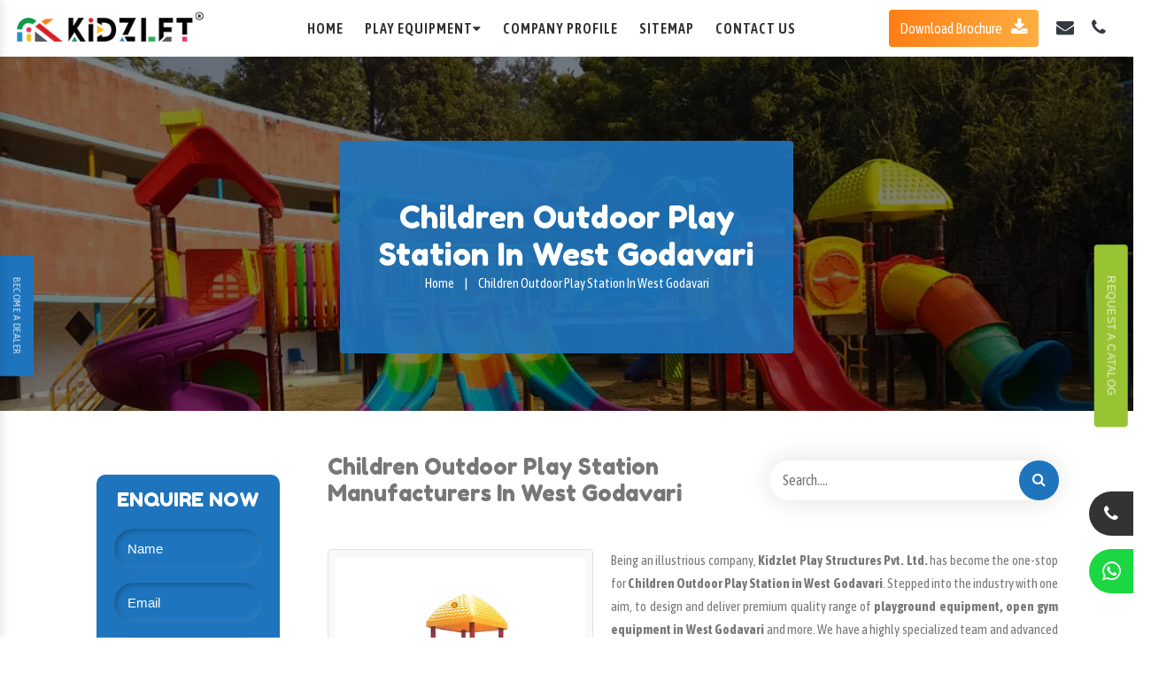

--- FILE ---
content_type: text/html; charset=UTF-8
request_url: https://www.hdpeplaygroundequipment.com/west-godavari/children-outdoor-play-station.html
body_size: 12463
content:

<!doctype html>
<html lang="en">
    <head>   
    <title>Children Outdoor Play Station In West Godavari | Top 10 Children Outdoor Play Station Manufacturers</title>
    <meta charset="utf-8">
    <meta name="viewport" content="width=device-width, initial-scale=1, shrink-to-fit=no">
    <base href="https://www.hdpeplaygroundequipment.com/">
    <meta name="keywords" content="Children Outdoor Play Station , Children Outdoor Play Station In West Godavari, Children Outdoor Play Station Manufacturers In West Godavari, Children Outdoor Play Station Suppliers In West Godavari, Children Outdoor Play Station Exporters, Top 10 Children Outdoor Play Station Manufacturers In West Godavari, Top 10 Children Outdoor Play Station  Suppliers In West Godavari"/>
    <meta name="description" content="Want to buy Children Outdoor Play Station in West Godavari? Kidzlet is counted as Top 10 Children Outdoor Play Station Manufacturers Exporters and suppliers in West Godavari. Enquire now."/>
    	<link rel="canonical" href="https://www.hdpeplaygroundequipment.com/west-godavari/children-outdoor-play-station.html"/>
	    <meta name="distribution" content="global">
  	<meta name="language" content="English">
  	<meta name="rating" content="general">
  	<meta name="ROBOTS" content="index, follow"/>
  	<meta name="revisit-after" content="Daily">
  	<meta name="googlebot" content="index, follow">
  	<meta name="bingbot" content="index, follow">
	<link rel="stylesheet" href="https://webclickindia.co.in/smtp/css/mail.css">
    <meta property="og:title" content="Children Outdoor Play Station In West Godavari | Top 10 Children Outdoor Play Station Manufacturers">
    <meta property="og:site_name" content="Kidzlet Play Structures Pvt. Ltd.">
    <meta property="og:url" content="https://www.hdpeplaygroundequipment.com/west-godavari/children-outdoor-play-station.html">
    <meta property="og:description" content="Want to buy Children Outdoor Play Station in West Godavari? Kidzlet is counted as Top 10 Children Outdoor Play Station Manufacturers Exporters and suppliers in West Godavari. Enquire now.">
    <meta property="og:type" content="website">
    <meta property="og:image" content="https://www.hdpeplaygroundequipment.com/default/images/kidzlet-play-structures-pvtltd-logo.png">

    <meta name="twitter:card" content="summary_large_image">
    <meta property="twitter:domain" content="www.hdpeplaygroundequipment.com">
    <meta property="twitter:url" content="https://www.hdpeplaygroundequipment.com/west-godavari/children-outdoor-play-station.html">
    <meta name="twitter:title"content="Children Outdoor Play Station In West Godavari | Top 10 Children Outdoor Play Station Manufacturers">
    <meta name="twitter:description" content="Want to buy Children Outdoor Play Station in West Godavari? Kidzlet is counted as Top 10 Children Outdoor Play Station Manufacturers Exporters and suppliers in West Godavari. Enquire now.">
    <meta name="twitter:image" content=" https://www.hdpeplaygroundequipment.com/default/images/kidzlet-play-structures-pvtltd-logo.png">

    <script>
    document.write("<link rel=\"stylesheet\" href=\"default/css/bootstrap.min.css\" \/>");
    document.write("<link rel=\"stylesheet\" href=\"default/css/font-awesome.min.css\" \/>");
    document.write("<link rel=\"stylesheet\" href=\"default/css/responsive.css\" \/>");
    document.write("<link rel=\"stylesheet\" href=\"default/css/ma5-menu.min.css\" \/>");
    document.write("<link rel=\"stylesheet\" href=\"default/css/ResponsiveAccordianMenu.css\" \/>");
    document.write("<link rel=\"stylesheet\" href=\"default/style.css\" \/>");
    </script>
    <link rel="shortcut icon" type="image/x-icon" href="default/images/favicon.ico">
    <!-- Global site tag (gtag.js) - Google Analytics -->
    <script async src="https://www.googletagmanager.com/gtag/js?id=G-DYQK46CRGE"></script>
    <script>
     window.dataLayer = window.dataLayer || [];
     function gtag(){dataLayer.push(arguments);}
     gtag('js', new Date());
    
     gtag('config', 'G-DYQK46CRGE');
    </script>
    <!--Product Schema-->
    <!--END-->
    <script type="application/ld+json">
    {
      "@context": "https://schema.org",
      "@type": "Organization",
      "name": "Kidzlet Play Structures Pvt. Ltd.",
      "alternateName": "Kidzlet Play Structures Pvt. Ltd.",
      "url": "https://www.hdpeplaygroundequipment.com/",
      "logo": "https://www.hdpeplaygroundequipment.com/default/images/kidzlet-play-structures-pvtltd-logo.png",
      "sameAs": [
        "https://www.facebook.com/Kidzlet-Play-Safe-721391071397770/",
        "https://www.instagram.com/kidzlet/?hl=en",
        "https://www.linkedin.com/public-profile/in/kidzlet-play-structures-pvt-ltd-31417b173/",
        "https://twitter.com/Kidzletplay",
        "https://in.pinterest.com/kidzlets/",
        "https://www.youtube.com/channel/UCXbf110NI5Juexf8Fnodo0A/videos?disable_polymer=1"
      ] 
    }
    </script>
    <script type="application/ld+json">
    {
      "@context": "https://schema.org",
      "@type": "LocalBusiness",
      "name": "Kidzlet Play Structures Pvt. Ltd.",
      "image": "https://www.hdpeplaygroundequipment.com/default/images/kidzlet-play-structures-pvtltd-logo.png",
      "@id": "",
      "url": "https://www.hdpeplaygroundequipment.com/",
      "telephone": "+91-9870223670",
      "priceRange": "Ask For Price",
      "address": {
        "@type": "PostalAddress",
        "streetAddress": " Plot No. 111, Udyog Vihar Extension Ecotech-2,",
        "addressLocality": "Ghaziabad. Uttar Pradesh. India",
        "postalCode": "201010",
        "addressCountry": "IN"
      },
      "geo": {
        "@type": "GeoCoordinates",
        "latitude": 28.5344525,
        "longitude": 77.4663097
      },
      "openingHoursSpecification": {
        "@type": "OpeningHoursSpecification",
        "dayOfWeek": [
          "Monday",
          "Tuesday",
          "Wednesday",
          "Thursday",
          "Friday",
          "Saturday",
          "Sunday"
        ],
        "opens": "09:00",
        "closes": "19:00"
      },
      "sameAs": [
        "https://www.facebook.com/Kidzlet-Play-Safe-721391071397770/",
        "https://www.instagram.com/kidzlet/?hl=en",
        "https://www.linkedin.com/public-profile/in/kidzlet-play-structures-pvt-ltd-31417b173/",
        "https://twitter.com/Kidzletplay",
        "https://in.pinterest.com/kidzlets/",
        "https://www.youtube.com/channel/UCXbf110NI5Juexf8Fnodo0A/videos?disable_polymer=1"
      ] 
    }
    </script>
<script type="application/ld+json">
{
  "@context": "https://schema.org",
  "@type": "LocalBusiness",
  "name": "Kidzlet Play Structures Pvt. Ltd.",
  "image": "https://www.hdpeplaygroundequipment.com/default/images/kidzlet-play-structures-pvtltd-logo.png",
  "@id": "",
  "url": "https://www.hdpeplaygroundequipment.com",
  "telephone": "+91-9999515869",
  "address": {
    "@type": "PostalAddress",
    "streetAddress": "Plot No. 111, Udyog Vihar Extension Ecotech-2, Dist. Gautam Budh Nagar",
    "addressLocality": "Greater Noida",
    "postalCode": "201306",
    "addressCountry": "IN"
  },
  "geo": {
    "@type": "GeoCoordinates",
    "latitude": 28.4949354,
    "longitude": 77.49679189999999
  },
  "openingHoursSpecification": {
    "@type": "OpeningHoursSpecification",
    "dayOfWeek": [
      "Monday",
      "Tuesday",
      "Wednesday",
      "Thursday",
      "Friday",
      "Saturday"
    ],
    "opens": "09:30",
    "closes": "18:00"
  } 
}
</script>

    </head>
    <body>

     

<header class="inner-header">
<div class="container-fluid">
<div class="row bg-header">
<div class="col-xl-3 col-lg-3 col-md-3 col-sm-12 col-xs-12 logo">
<a href="/west-godavari/"><img src="default/images/kidzlet-play-structures-pvtltd-logo.png" class="w-75" alt="" title=""></a>
</div>

<div class="col-xl-6 col-lg-6 col-md-3 col-sm-12 col-xs-12 navigation-links text-center align-self-center">
<div class="navbar-area">
<div class="fennec-nav">
<nav class="navbar navbar-expand-md navbar-light p-0 cl-effect-13"  id="cl-effect-13">    
<div class="collapse navbar-collapse mean-menu p-0" id="navbarSupportedContent" style="display: block;">
<ul class="navbar-nav">
<li class="nav-item"><a href="/west-godavari/" class="nav-link active">Home</a></li>
<li class="nav-item"><a href="west-godavari/play-equipment.html" class="nav-link">Play Equipment<i class="fa fa-caret-down" aria-hidden="true"></i></a>
<ul class="dropdown-menu">
<li class="nav-item"><a href="west-godavari/play-system.html" class="nav-link">Play System</a></li>
<li class="nav-item"><a href="west-godavari/hdpe-play-system.html" class="nav-link">HDPE Play System</a></li>
<li class="nav-item"><a href="west-godavari/rope-playground-equipment.html" class="nav-link">Rope Playground Equipment</a></li>
<li class="nav-item"><a href="west-godavari/playground-slide.html" class="nav-link">Playground Slide</a></li>
<li class="nav-item"><a href="west-godavari/merry-go-round.html" class="nav-link">Merry Go Round</a></li>
<li class="nav-item"><a href="west-godavari/playground-seesaw.html" class="nav-link">Playground Seesaw</a></li>
<li class="nav-item"><a href="west-godavari/playground-swing.html" class="nav-link">Playground Swing</a></li>
<li class="nav-item"><a href="west-godavari/playground-climber.html" class="nav-link">Playground Climber</a></li>
<li class="nav-item"><a href="west-godavari/spring-rider.html" class="nav-link">Spring Rider</a></li>
<li class="nav-item"><a href="west-godavari/fitness-equipment.html" class="nav-link">Fitness Equipment</a></li>
<li class="nav-item"><a href="west-godavari/playground-flooring.html" class="nav-link">Playground Flooring</a></li>
<li class="nav-item"><a href="west-godavari/garden-furniture.html" class="nav-link">Garden Furniture</a></li>
<li class="nav-item"><a href="west-godavari/kids-multi-action-play-system.html" class="nav-link">Kids Multi Action Play System</a></li>
<li class="nav-item"><a href="west-godavari/outdoor-multiplay-system.html" class="nav-link">Outdoor Multiplay System</a></li>
<li class="nav-item"><a href="west-godavari/children-multiplay-system.html" class="nav-link">Children Multiplay System</a></li>
<li class="nav-item"><a href="west-godavari/garden-multiplay-system.html" class="nav-link">Garden Multiplay System</a></li>
<li class="nav-item"><a href="west-godavari/rope-play-net-climbing-equipment.html" class="nav-link">Rope Play Net Climbing Equipment</a></li>
<li class="nav-item"><a href="west-godavari/playground-multiplay-slide.html" class="nav-link">Playground Multiplay Slide</a></li>
<li class="nav-item"><a href="west-godavari/commercial-swing-set.html" class="nav-link">Commercial Swing Set</a></li>
<li class="nav-item"><a href="west-godavari/playground-equipment-slide.html" class="nav-link">Playground Equipment Slide</a></li>
<li class="nav-item"><a href="west-godavari/kids-climber.html" class="nav-link">Kids Climber</a></li>
<li class="nav-item"><a href="west-godavari/outdoor-swing-sets.html" class="nav-link">Outdoor Swing Sets</a></li>
<li class="nav-item"><a href="west-godavari/kids-climbing-equipment.html" class="nav-link">Kids Climbing Equipment</a></li>
<li class="nav-item"><a href="west-godavari/kids-net-climber.html" class="nav-link">Kids Net Climber</a></li>
<li class="nav-item"><a href="west-godavari/climbing-equipment.html" class="nav-link">Climbing Equipment</a></li>
<li class="nav-item"><a href="west-godavari/hdpe-playground-equipment.html" class="nav-link">HDPE Playground Equipment</a></li>
<li class="nav-item"><a href="west-godavari/hdpe-outdoor-playground-equipment.html" class="nav-link">HDPE Outdoor Playground Equipment</a></li>
<li class="nav-item"><a href="west-godavari/inclusive-playground-equipment.html" class="nav-link">Inclusive Playground Equipment</a></li>
<li class="nav-item"><a href="west-godavari/special-children-playground-equipment.html" class="nav-link">Special Children Playground Equipment</a></li>
<li class="nav-item"><a href="west-godavari/special-needs-playground-equipment.html" class="nav-link">Special Needs Playground Equipment</a></li>
<li class="nav-item"><a href="west-godavari/accessible-playground-equipment.html" class="nav-link">Accessible Playground Equipment</a></li>
<li class="nav-item"><a href="west-godavari/playground-equipment.html" class="nav-link">Playground Equipment</a></li>
<li class="nav-item"><a href="west-godavari/open-gym-equipment.html" class="nav-link">Open Gym Equipment</a></li>
<li class="nav-item"><a href="west-godavari/outdoor-fitness-equipment.html" class="nav-link">Outdoor Fitness Equipment</a></li>
<li class="nav-item"><a href="west-godavari/open-park-exercise-equipment.html" class="nav-link">Open Park Exercise Equipment</a></li>
<li class="nav-item"><a href="west-godavari/outdoor-playground-equipment.html" class="nav-link">Outdoor Playground Equipment</a></li>
<li class="nav-item"><a href="west-godavari/kids-outdoor-multiplay-equipment.html" class="nav-link">Kids Outdoor Multiplay Equipment</a></li>
<li class="nav-item"><a href="west-godavari/children-outdoor-playing-equipment.html" class="nav-link">Children Outdoor Playing Equipment</a></li>
<li class="nav-item"><a href="west-godavari/outdoor-multiplay-set.html" class="nav-link">Outdoor Multiplay Set</a></li>
<li class="nav-item"><a href="west-godavari/children-outdoor-play-station.html" class="nav-link">Children Outdoor Play Station</a></li>
<li class="nav-item"><a href="west-godavari/park-multiplay-equipment.html" class="nav-link">Park Multiplay Equipment</a></li>
<li class="nav-item"><a href="west-godavari/school-playground-equipment.html" class="nav-link">School Playground Equipment</a></li>
<li class="nav-item"><a href="west-godavari/school-multiplay-station.html" class="nav-link">School Multiplay Station</a></li>
<li class="nav-item"><a href="west-godavari/outdoor-multiplay-equipment.html" class="nav-link">Outdoor Multiplay Equipment</a></li>
<li class="nav-item"><a href="west-godavari/playground-multiplay-station.html" class="nav-link">Playground Multiplay Station</a></li>
<li class="nav-item"><a href="west-godavari/children-playground-equipment.html" class="nav-link">Children Playground Equipment</a></li>
<li class="nav-item"><a href="west-godavari/parks-multiplay-station.html" class="nav-link">Parks Multiplay Station</a></li>
<li class="nav-item"><a href="west-godavari/multiplay-station.html" class="nav-link">Multiplay Station</a></li>
<li class="nav-item"><a href="west-godavari/kids-playground-equipment.html" class="nav-link">Kids Playground Equipment</a></li>
<li class="nav-item"><a href="west-godavari/epdm-rubber-flooring.html" class="nav-link">EPDM Rubber Flooring</a></li>
<li class="nav-item"><a href="west-godavari/children-play-equipment.html" class="nav-link">Children Play Equipment</a></li>
<li class="nav-item"><a href="west-godavari/commercial-playground-equipment.html" class="nav-link">Commercial Playground Equipment</a></li>
<li class="nav-item"><a href="west-godavari/kids-garden-equipment.html" class="nav-link">Kids Garden Equipment</a></li>
<li class="nav-item"><a href="west-godavari/open-gym-cycle.html" class="nav-link">Open Gym Cycle</a></li>
<li class="nav-item"><a href="west-godavari/open-gym-machine.html" class="nav-link">Open Gym Machine</a></li>
<li class="nav-item"><a href="west-godavari/open-park-gym-equipment.html" class="nav-link">Open Park Gym Equipment</a></li>
<li class="nav-item"><a href="west-godavari/outdoor-gym-equipment.html" class="nav-link">Outdoor Gym Equipment</a></li>
<li class="nav-item"><a href="west-godavari/outdoor-park-bench.html" class="nav-link">Outdoor Park Bench</a></li>
<li class="nav-item"><a href="west-godavari/park-playground-equipment.html" class="nav-link">Park Playground Equipment</a></li>
<li class="nav-item"><a href="west-godavari/pirate-ship-play-centre.html" class="nav-link">Pirate Ship Play Centre</a></li>
<li class="nav-item"><a href="west-godavari/preschool-outdoor-play-equipment.html" class="nav-link">Preschool Outdoor Play Equipment</a></li>
<li class="nav-item"><a href="west-godavari/school-outdoor-play-equipment.html" class="nav-link">School Outdoor Play Equipment</a></li>
<li class="nav-item"><a href="west-godavari/kids-outdoor-equipment.html" class="nav-link">Kids Outdoor Equipment</a></li>
<li class="nav-item"><a href="west-godavari/kids-outdoor-playground-set.html" class="nav-link">Kids Outdoor Playground Set</a></li>
<li class="nav-item"><a href="west-godavari/outdoor-play-structure.html" class="nav-link">Outdoor Play Structure</a></li>
<li class="nav-item"><a href="west-godavari/open-air-gym-equipment.html" class="nav-link">Open Air Gym Equipment</a></li>
</ul>
</li>
<li class="nav-item"><a target="_blank" href="https://www.kidzlet.com/company-profile.html" class="nav-link active">      Company Profile</a></li>
<li class="nav-item"><a href="sitemap.html" class="nav-link">Sitemap</a></li>
<li class="nav-item"><a href="contact-us.html" class="nav-link">Contact Us</a></li>
</ul>                            
</div>
</nav>
</div>
</div>

<nav class="navbar navbar-expand-md navbar-light mobile-menu">
<button class="ma5menu__toggle" type="button">
  <span class="ma5menu__icon-toggle"></span> <span class="ma5menu__sr-only">Menu</span>
</button>
<div style="display: none;">
<ul class="site-menu">
<li><a href="/west-godavari/" title="Home">Home</a></li>
<li><a target="_blank" href="https://www.kidzlet.com/company-profile.html" title="Company Profile">Company Profile</a></li>
 
<li class="nav-item"><a href="west-godavari/play-equipment.html" class="nav-link">Play Equipment<i class="fa fa-caret-down" aria-hidden="true"></i></a>
<ul class="dropdown-menu">
<li class="nav-item"><a href="west-godavari/play-system.html" class="nav-link">Play System</a>
<li class="nav-item"><a href="west-godavari/hdpe-play-system.html" class="nav-link">HDPE Play System</a>
<li class="nav-item"><a href="west-godavari/rope-playground-equipment.html" class="nav-link">Rope Playground Equipment</a>
<li class="nav-item"><a href="west-godavari/playground-slide.html" class="nav-link">Playground Slide</a>
<li class="nav-item"><a href="west-godavari/merry-go-round.html" class="nav-link">Merry Go Round</a>
<li class="nav-item"><a href="west-godavari/playground-seesaw.html" class="nav-link">Playground Seesaw</a>
<li class="nav-item"><a href="west-godavari/playground-swing.html" class="nav-link">Playground Swing</a>
<li class="nav-item"><a href="west-godavari/playground-climber.html" class="nav-link">Playground Climber</a>
<li class="nav-item"><a href="west-godavari/spring-rider.html" class="nav-link">Spring Rider</a>
<li class="nav-item"><a href="west-godavari/fitness-equipment.html" class="nav-link">Fitness Equipment</a>
<li class="nav-item"><a href="west-godavari/playground-flooring.html" class="nav-link">Playground Flooring</a>
<li class="nav-item"><a href="west-godavari/garden-furniture.html" class="nav-link">Garden Furniture</a>
<li class="nav-item"><a href="west-godavari/kids-multi-action-play-system.html" class="nav-link">Kids Multi Action Play System</a>
<li class="nav-item"><a href="west-godavari/outdoor-multiplay-system.html" class="nav-link">Outdoor Multiplay System</a>
<li class="nav-item"><a href="west-godavari/children-multiplay-system.html" class="nav-link">Children Multiplay System</a>
<li class="nav-item"><a href="west-godavari/garden-multiplay-system.html" class="nav-link">Garden Multiplay System</a>
<li class="nav-item"><a href="west-godavari/rope-play-net-climbing-equipment.html" class="nav-link">Rope Play Net Climbing Equipment</a>
<li class="nav-item"><a href="west-godavari/playground-multiplay-slide.html" class="nav-link">Playground Multiplay Slide</a>
<li class="nav-item"><a href="west-godavari/commercial-swing-set.html" class="nav-link">Commercial Swing Set</a>
<li class="nav-item"><a href="west-godavari/playground-equipment-slide.html" class="nav-link">Playground Equipment Slide</a>
<li class="nav-item"><a href="west-godavari/kids-climber.html" class="nav-link">Kids Climber</a>
<li class="nav-item"><a href="west-godavari/outdoor-swing-sets.html" class="nav-link">Outdoor Swing Sets</a>
<li class="nav-item"><a href="west-godavari/kids-climbing-equipment.html" class="nav-link">Kids Climbing Equipment</a>
<li class="nav-item"><a href="west-godavari/kids-net-climber.html" class="nav-link">Kids Net Climber</a>
<li class="nav-item"><a href="west-godavari/climbing-equipment.html" class="nav-link">Climbing Equipment</a>
<li class="nav-item"><a href="west-godavari/hdpe-playground-equipment.html" class="nav-link">HDPE Playground Equipment</a>
<li class="nav-item"><a href="west-godavari/hdpe-outdoor-playground-equipment.html" class="nav-link">HDPE Outdoor Playground Equipment</a>
<li class="nav-item"><a href="west-godavari/inclusive-playground-equipment.html" class="nav-link">Inclusive Playground Equipment</a>
<li class="nav-item"><a href="west-godavari/special-children-playground-equipment.html" class="nav-link">Special Children Playground Equipment</a>
<li class="nav-item"><a href="west-godavari/special-needs-playground-equipment.html" class="nav-link">Special Needs Playground Equipment</a>
<li class="nav-item"><a href="west-godavari/accessible-playground-equipment.html" class="nav-link">Accessible Playground Equipment</a>
<li class="nav-item"><a href="west-godavari/playground-equipment.html" class="nav-link">Playground Equipment</a>
<li class="nav-item"><a href="west-godavari/open-gym-equipment.html" class="nav-link">Open Gym Equipment</a>
<li class="nav-item"><a href="west-godavari/outdoor-fitness-equipment.html" class="nav-link">Outdoor Fitness Equipment</a>
<li class="nav-item"><a href="west-godavari/open-park-exercise-equipment.html" class="nav-link">Open Park Exercise Equipment</a>
<li class="nav-item"><a href="west-godavari/outdoor-playground-equipment.html" class="nav-link">Outdoor Playground Equipment</a>
<li class="nav-item"><a href="west-godavari/kids-outdoor-multiplay-equipment.html" class="nav-link">Kids Outdoor Multiplay Equipment</a>
<li class="nav-item"><a href="west-godavari/children-outdoor-playing-equipment.html" class="nav-link">Children Outdoor Playing Equipment</a>
<li class="nav-item"><a href="west-godavari/outdoor-multiplay-set.html" class="nav-link">Outdoor Multiplay Set</a>
<li class="nav-item"><a href="west-godavari/children-outdoor-play-station.html" class="nav-link">Children Outdoor Play Station</a>
<li class="nav-item"><a href="west-godavari/park-multiplay-equipment.html" class="nav-link">Park Multiplay Equipment</a>
<li class="nav-item"><a href="west-godavari/school-playground-equipment.html" class="nav-link">School Playground Equipment</a>
<li class="nav-item"><a href="west-godavari/school-multiplay-station.html" class="nav-link">School Multiplay Station</a>
<li class="nav-item"><a href="west-godavari/outdoor-multiplay-equipment.html" class="nav-link">Outdoor Multiplay Equipment</a>
<li class="nav-item"><a href="west-godavari/playground-multiplay-station.html" class="nav-link">Playground Multiplay Station</a>
<li class="nav-item"><a href="west-godavari/children-playground-equipment.html" class="nav-link">Children Playground Equipment</a>
<li class="nav-item"><a href="west-godavari/parks-multiplay-station.html" class="nav-link">Parks Multiplay Station</a>
<li class="nav-item"><a href="west-godavari/multiplay-station.html" class="nav-link">Multiplay Station</a>
<li class="nav-item"><a href="west-godavari/kids-playground-equipment.html" class="nav-link">Kids Playground Equipment</a>
<li class="nav-item"><a href="west-godavari/epdm-rubber-flooring.html" class="nav-link">EPDM Rubber Flooring</a>
<li class="nav-item"><a href="west-godavari/children-play-equipment.html" class="nav-link">Children Play Equipment</a>
<li class="nav-item"><a href="west-godavari/commercial-playground-equipment.html" class="nav-link">Commercial Playground Equipment</a>
<li class="nav-item"><a href="west-godavari/kids-garden-equipment.html" class="nav-link">Kids Garden Equipment</a>
<li class="nav-item"><a href="west-godavari/open-gym-cycle.html" class="nav-link">Open Gym Cycle</a>
<li class="nav-item"><a href="west-godavari/open-gym-machine.html" class="nav-link">Open Gym Machine</a>
<li class="nav-item"><a href="west-godavari/open-park-gym-equipment.html" class="nav-link">Open Park Gym Equipment</a>
<li class="nav-item"><a href="west-godavari/outdoor-gym-equipment.html" class="nav-link">Outdoor Gym Equipment</a>
<li class="nav-item"><a href="west-godavari/outdoor-park-bench.html" class="nav-link">Outdoor Park Bench</a>
<li class="nav-item"><a href="west-godavari/park-playground-equipment.html" class="nav-link">Park Playground Equipment</a>
<li class="nav-item"><a href="west-godavari/pirate-ship-play-centre.html" class="nav-link">Pirate Ship Play Centre</a>
<li class="nav-item"><a href="west-godavari/preschool-outdoor-play-equipment.html" class="nav-link">Preschool Outdoor Play Equipment</a>
<li class="nav-item"><a href="west-godavari/school-outdoor-play-equipment.html" class="nav-link">School Outdoor Play Equipment</a>
<li class="nav-item"><a href="west-godavari/kids-outdoor-equipment.html" class="nav-link">Kids Outdoor Equipment</a>
<li class="nav-item"><a href="west-godavari/kids-outdoor-playground-set.html" class="nav-link">Kids Outdoor Playground Set</a>
<li class="nav-item"><a href="west-godavari/outdoor-play-structure.html" class="nav-link">Outdoor Play Structure</a>
<li class="nav-item"><a href="west-godavari/open-air-gym-equipment.html" class="nav-link">Open Air Gym Equipment</a>
</ul>
</li>
<li><a href="sitemap.html" title="Sitemap">Sitemap</a></li>
<li><a href="contact-us.html" title="Contact Us">Contact Us</a></li>
</ul>
</div>
</nav>

</div>


<div class="col-xl-3 col-lg-3 col-md-6 col-sm-12 col-xs-12 small-links text-center align-self-center">
<ul class="text-right">
<li class="list-inline-item mr-3"><a href="https://www.kidzlet.com/images/gym.pdf" class="btn-gradient text-white rounded" target="_blank"> Download Brochure <i class="fa fa-download ml-2" aria-hidden="true"></i></a></li>

<li class="list-inline-item mr-3"><a href="mailto:contactkidzlet@gmail.com" title="contactkidzlet@gmail.com" class="text-dark"><i class="fa fa-envelope" aria-hidden="true"></i></a> </li>

<li class="list-inline-item mr-3"> <a href="tel:+91-9870223670" title="+91-9870223670" class="text-dark"> <i class="fa fa-phone" aria-hidden="true"></i></a></li>

</ul>
</div>

</div>
</div>
</header>
 
<div class="wrap-slide-inner">
<div class="slide">
<div class="col-12 under-breadcumb text-center rounded">
<div class="container">
<div class="down-space">
<h1 class="text-white">Children Outdoor Play Station In West Godavari</h1>
<ul>
<a href="/west-godavari/" class="text-white list-inline-item"> Home </a>
<p class="list-inline-item text-white">|</p>
<p class="text-white  list-inline-item"> Children Outdoor Play Station In West Godavari</p>
</ul>
</div>
</div>
</div>
<ul>
<li style="background-image:url(default/images/slide-1.jpg); background-size: cover;"></li>
<li style="background-image:url(default/images/slider-2.jpg); background-size: cover;"></li>

</ul>
</div>
</div>
</header>

<section class="new-company-page py-5">
<div class="container">
<div class="row">
<div class="col-xl-3 col-lg-3 col-md-12 col-sm-12 col-xs-12 side_bar-nav ">


   <div class="white-wrap bg-white p-4 box-shadow" id="innerenquiry-form">
        <div class="form">
           <h2>Enquire Now</h2>
			<p id="innersuccessmsg"></p>
			<div class="overlaysan"></div>
                <form action="enquiries/add" method="post">
                    <input type="hidden" name="enquiry_for" value="Enquiry">
                    <input type="hidden" name="page_url" value="https://www.hdpeplaygroundequipment.com/west-godavari/children-outdoor-play-station.html">
                        <div class="input">
                        <div class="inputBox mb-3">
                        <input type="text" name="name" placeholder="Name" required="">
                        </div>

                        <div class="inputBox mb-3">
                        <input type="text" name="email" placeholder="Email" required="">
                        </div>

                        <div class="inputBox mb-3">
                        <input type="text" placeholder="Phone" onkeypress="return event.charCode >= 48 &amp;&amp; event.charCode <= 57 || event.charCode == 43 || event.charCode == 45 || event.charCode == 0" name="mobile" required="">
                        </div>

                        <div class="inputBox mb-3">
                        <input type="text" name="address" placeholder="Address">
                        </div>

                        <div class="inputBox mb-3">
                        <textarea name="message" placeholder="Message" type="text"></textarea>
                        </div>

                        <div class="inputBox">
                        <input type="Submit" name="" value="Submit Now">
                        </div>

                        </div>
                </form>
        </div>
   </div>
<span>Products </span>
<ul>
<li><a href="west-godavari/hdpe-play-system.html" class="text-dark font-weight-bold"> <i class="fa fa-angle-right" aria-hidden="true"></i> HDPE Play System </a></li>
<li><a href="west-godavari/hdpe-playground-equipment.html" class="text-dark font-weight-bold"> <i class="fa fa-angle-right" aria-hidden="true"></i> HDPE Playground Equipment </a></li>
<li><a href="west-godavari/hdpe-outdoor-playground-equipment.html" class="text-dark font-weight-bold"> <i class="fa fa-angle-right" aria-hidden="true"></i> HDPE Outdoor Playground Equipment </a></li>
<li><a href="west-godavari/inclusive-playground-equipment.html" class="text-dark font-weight-bold"> <i class="fa fa-angle-right" aria-hidden="true"></i> Inclusive Playground Equipment </a></li>
<li><a href="west-godavari/special-children-playground-equipment.html" class="text-dark font-weight-bold"> <i class="fa fa-angle-right" aria-hidden="true"></i> Special Children Playground Equipment </a></li>
<li><a href="west-godavari/special-needs-playground-equipment.html" class="text-dark font-weight-bold"> <i class="fa fa-angle-right" aria-hidden="true"></i> Special Needs Playground Equipment </a></li>
<li><a href="west-godavari/accessible-playground-equipment.html" class="text-dark font-weight-bold"> <i class="fa fa-angle-right" aria-hidden="true"></i> Accessible Playground Equipment </a></li>
<li><a href="west-godavari/play-system.html" class="text-dark font-weight-bold"> <i class="fa fa-angle-right" aria-hidden="true"></i> Play System </a></li>
<li><a href="west-godavari/rope-playground-equipment.html" class="text-dark font-weight-bold"> <i class="fa fa-angle-right" aria-hidden="true"></i> Rope Playground Equipment </a></li>
<li><a href="west-godavari/playground-slide.html" class="text-dark font-weight-bold"> <i class="fa fa-angle-right" aria-hidden="true"></i> Playground Slide </a></li>
<li><a href="west-godavari/merry-go-round.html" class="text-dark font-weight-bold"> <i class="fa fa-angle-right" aria-hidden="true"></i> Merry Go Round </a></li>
<li><a href="west-godavari/playground-seesaw.html" class="text-dark font-weight-bold"> <i class="fa fa-angle-right" aria-hidden="true"></i> Playground Seesaw </a></li>
<li><a href="west-godavari/playground-swing.html" class="text-dark font-weight-bold"> <i class="fa fa-angle-right" aria-hidden="true"></i> Playground Swing </a></li>
<li><a href="west-godavari/playground-climber.html" class="text-dark font-weight-bold"> <i class="fa fa-angle-right" aria-hidden="true"></i> Playground Climber </a></li>
<li><a href="west-godavari/spring-rider.html" class="text-dark font-weight-bold"> <i class="fa fa-angle-right" aria-hidden="true"></i> Spring Rider </a></li>
<li><a href="west-godavari/fitness-equipment.html" class="text-dark font-weight-bold"> <i class="fa fa-angle-right" aria-hidden="true"></i> Fitness Equipment </a></li>
<li><a href="west-godavari/playground-flooring.html" class="text-dark font-weight-bold"> <i class="fa fa-angle-right" aria-hidden="true"></i> Playground Flooring </a></li>
<li><a href="west-godavari/garden-furniture.html" class="text-dark font-weight-bold"> <i class="fa fa-angle-right" aria-hidden="true"></i> Garden Furniture </a></li>
<li><a href="west-godavari/playground-equipment.html" class="text-dark font-weight-bold"> <i class="fa fa-angle-right" aria-hidden="true"></i> Playground Equipment </a></li>
<li><a href="west-godavari/open-gym-equipment.html" class="text-dark font-weight-bold"> <i class="fa fa-angle-right" aria-hidden="true"></i> Open Gym Equipment </a></li>
<li><a href="west-godavari/outdoor-fitness-equipment.html" class="text-dark font-weight-bold"> <i class="fa fa-angle-right" aria-hidden="true"></i> Outdoor Fitness Equipment </a></li>
<li><a href="west-godavari/open-park-exercise-equipment.html" class="text-dark font-weight-bold"> <i class="fa fa-angle-right" aria-hidden="true"></i> Open Park Exercise Equipment </a></li>
<li><a href="west-godavari/outdoor-playground-equipment.html" class="text-dark font-weight-bold"> <i class="fa fa-angle-right" aria-hidden="true"></i> Outdoor Playground Equipment </a></li>
<li><a href="west-godavari/kids-outdoor-multiplay-equipment.html" class="text-dark font-weight-bold"> <i class="fa fa-angle-right" aria-hidden="true"></i> Kids Outdoor Multiplay Equipment </a></li>
<li><a href="west-godavari/kids-multi-action-play-system.html" class="text-dark font-weight-bold"> <i class="fa fa-angle-right" aria-hidden="true"></i> Kids Multi Action Play System </a></li>
<li><a href="west-godavari/outdoor-multiplay-system.html" class="text-dark font-weight-bold"> <i class="fa fa-angle-right" aria-hidden="true"></i> Outdoor Multiplay System </a></li>
<li><a href="west-godavari/playground-multiplay-slide.html" class="text-dark font-weight-bold"> <i class="fa fa-angle-right" aria-hidden="true"></i> Playground Multiplay Slide </a></li>
<li><a href="west-godavari/children-multiplay-system.html" class="text-dark font-weight-bold"> <i class="fa fa-angle-right" aria-hidden="true"></i> Children Multiplay System </a></li>
<li><a href="west-godavari/garden-multiplay-system.html" class="text-dark font-weight-bold"> <i class="fa fa-angle-right" aria-hidden="true"></i> Garden Multiplay System </a></li>
<li><a href="west-godavari/children-outdoor-playing-equipment.html" class="text-dark font-weight-bold"> <i class="fa fa-angle-right" aria-hidden="true"></i> Children Outdoor Playing Equipment </a></li>
<li><a href="west-godavari/outdoor-multiplay-set.html" class="text-dark font-weight-bold"> <i class="fa fa-angle-right" aria-hidden="true"></i> Outdoor Multiplay Set </a></li>
<li><a href="west-godavari/children-outdoor-play-station.html" class="text-dark font-weight-bold"> <i class="fa fa-angle-right" aria-hidden="true"></i> Children Outdoor Play Station </a></li>
<li><a href="west-godavari/park-multiplay-equipment.html" class="text-dark font-weight-bold"> <i class="fa fa-angle-right" aria-hidden="true"></i> Park Multiplay Equipment </a></li>
<li><a href="west-godavari/school-playground-equipment.html" class="text-dark font-weight-bold"> <i class="fa fa-angle-right" aria-hidden="true"></i> School Playground Equipment </a></li>
<li><a href="west-godavari/school-multiplay-station.html" class="text-dark font-weight-bold"> <i class="fa fa-angle-right" aria-hidden="true"></i> School Multiplay Station </a></li>
<li><a href="west-godavari/outdoor-multiplay-equipment.html" class="text-dark font-weight-bold"> <i class="fa fa-angle-right" aria-hidden="true"></i> Outdoor Multiplay Equipment </a></li>
<li><a href="west-godavari/playground-multiplay-station.html" class="text-dark font-weight-bold"> <i class="fa fa-angle-right" aria-hidden="true"></i> Playground Multiplay Station </a></li>
<li><a href="west-godavari/children-playground-equipment.html" class="text-dark font-weight-bold"> <i class="fa fa-angle-right" aria-hidden="true"></i> Children Playground Equipment </a></li>
<li><a href="west-godavari/parks-multiplay-station.html" class="text-dark font-weight-bold"> <i class="fa fa-angle-right" aria-hidden="true"></i> Parks Multiplay Station </a></li>
<li><a href="west-godavari/multiplay-station.html" class="text-dark font-weight-bold"> <i class="fa fa-angle-right" aria-hidden="true"></i> Multiplay Station </a></li>
<li><a href="west-godavari/kids-playground-equipment.html" class="text-dark font-weight-bold"> <i class="fa fa-angle-right" aria-hidden="true"></i> Kids Playground Equipment </a></li>
<li><a href="west-godavari/epdm-rubber-flooring.html" class="text-dark font-weight-bold"> <i class="fa fa-angle-right" aria-hidden="true"></i> EPDM Rubber Flooring </a></li>
<li><a href="west-godavari/children-play-equipment.html" class="text-dark font-weight-bold"> <i class="fa fa-angle-right" aria-hidden="true"></i> Children Play Equipment </a></li>
<li><a href="west-godavari/commercial-playground-equipment.html" class="text-dark font-weight-bold"> <i class="fa fa-angle-right" aria-hidden="true"></i> Commercial Playground Equipment </a></li>
<li><a href="west-godavari/commercial-swing-set.html" class="text-dark font-weight-bold"> <i class="fa fa-angle-right" aria-hidden="true"></i> Commercial Swing Set </a></li>
<li><a href="west-godavari/kids-climber.html" class="text-dark font-weight-bold"> <i class="fa fa-angle-right" aria-hidden="true"></i> Kids Climber </a></li>
<li><a href="west-godavari/kids-climbing-equipment.html" class="text-dark font-weight-bold"> <i class="fa fa-angle-right" aria-hidden="true"></i> Kids Climbing Equipment </a></li>
<li><a href="west-godavari/kids-garden-equipment.html" class="text-dark font-weight-bold"> <i class="fa fa-angle-right" aria-hidden="true"></i> Kids Garden Equipment </a></li>
<li><a href="west-godavari/kids-net-climber.html" class="text-dark font-weight-bold"> <i class="fa fa-angle-right" aria-hidden="true"></i> Kids Net Climber </a></li>
<li><a href="west-godavari/open-gym-cycle.html" class="text-dark font-weight-bold"> <i class="fa fa-angle-right" aria-hidden="true"></i> Open Gym Cycle </a></li>
<li><a href="west-godavari/open-gym-machine.html" class="text-dark font-weight-bold"> <i class="fa fa-angle-right" aria-hidden="true"></i> Open Gym Machine </a></li>
<li><a href="west-godavari/open-park-gym-equipment.html" class="text-dark font-weight-bold"> <i class="fa fa-angle-right" aria-hidden="true"></i> Open Park Gym Equipment </a></li>
<li><a href="west-godavari/outdoor-gym-equipment.html" class="text-dark font-weight-bold"> <i class="fa fa-angle-right" aria-hidden="true"></i> Outdoor Gym Equipment </a></li>
<li><a href="west-godavari/outdoor-park-bench.html" class="text-dark font-weight-bold"> <i class="fa fa-angle-right" aria-hidden="true"></i> Outdoor Park Bench </a></li>
<li><a href="west-godavari/outdoor-swing-sets.html" class="text-dark font-weight-bold"> <i class="fa fa-angle-right" aria-hidden="true"></i> Outdoor Swing Sets </a></li>
<li><a href="west-godavari/park-playground-equipment.html" class="text-dark font-weight-bold"> <i class="fa fa-angle-right" aria-hidden="true"></i> Park Playground Equipment </a></li>
<li><a href="west-godavari/pirate-ship-play-centre.html" class="text-dark font-weight-bold"> <i class="fa fa-angle-right" aria-hidden="true"></i> Pirate Ship Play Centre </a></li>
<li><a href="west-godavari/preschool-outdoor-play-equipment.html" class="text-dark font-weight-bold"> <i class="fa fa-angle-right" aria-hidden="true"></i> Preschool Outdoor Play Equipment </a></li>
<li><a href="west-godavari/rope-play-net-climbing-equipment.html" class="text-dark font-weight-bold"> <i class="fa fa-angle-right" aria-hidden="true"></i> Rope Play Net Climbing Equipment </a></li>
<li><a href="west-godavari/school-outdoor-play-equipment.html" class="text-dark font-weight-bold"> <i class="fa fa-angle-right" aria-hidden="true"></i> School Outdoor Play Equipment </a></li>
<li><a href="west-godavari/climbing-equipment.html" class="text-dark font-weight-bold"> <i class="fa fa-angle-right" aria-hidden="true"></i> Climbing Equipment </a></li>
<li><a href="west-godavari/kids-outdoor-equipment.html" class="text-dark font-weight-bold"> <i class="fa fa-angle-right" aria-hidden="true"></i> Kids Outdoor Equipment </a></li>
<li><a href="west-godavari/kids-outdoor-playground-set.html" class="text-dark font-weight-bold"> <i class="fa fa-angle-right" aria-hidden="true"></i> Kids Outdoor Playground Set </a></li>
<li><a href="west-godavari/outdoor-play-structure.html" class="text-dark font-weight-bold"> <i class="fa fa-angle-right" aria-hidden="true"></i> Outdoor Play Structure </a></li>
<li><a href="west-godavari/playground-equipment-slide.html" class="text-dark font-weight-bold"> <i class="fa fa-angle-right" aria-hidden="true"></i> Playground Equipment Slide </a></li>
<li><a href="west-godavari/open-air-gym-equipment.html" class="text-dark font-weight-bold"> <i class="fa fa-angle-right" aria-hidden="true"></i> Open Air Gym Equipment </a></li>

</ul>



</div>

<div class="col-xl-9 col-lg-9 col-md-12 col-sm-12 col-xs-12 side_bar-content">
<div class="row">
<div class="col-xl-7 col-lg-7 col-md-7 col-sm-12 col-xs-12 title-name">
<h2>Children Outdoor Play Station Manufacturers In West Godavari</h2>
</div>

<div class="col-xl-5 col-lg-5 col-md-5 col-sm-12 col-xs-12 search_bar-input align-self-center">
  <form action="products/search" method="post">
    <input type="text" name="data[Product][search]" placeholder="Search...." required="" class="w-100 bg-white border-0">
    <button type="submit"><i class="fa fa-search text-white" aria-hidden="true"></i></button>
    </form>
</div>
</div>

<div class="cover-product detail-last mt-5">
<div class="zoom-effect">
<img src="images/products/children-outdoor-play-station.jpg" 
  title="Children Outdoor Play Station In West Godavari" 
  alt="Children Outdoor Play Station In West Godavari" 
  class="image-zoom bg-light rounded w-100 border p-2">
<div class="overlay-zoom">
<div class="text-zoom">
</div>
</div>
</div>
</div>


<div class="cover-product-this mt-5 product_view_h">

<p style="text-align:justify">Being an illustrious company, <strong>Kidzlet Play Structures Pvt. Ltd.</strong> has become the one-stop for <strong>Children Outdoor Play Station in West Godavari</strong>. Stepped into the industry with one aim, to design and deliver premium quality range of <strong>playground equipment, open gym equipment in West Godavari</strong> and more. We have a highly specialized team and advanced resources to handle distinct customer demands.</p>

<h2 style="text-align:justify">Top 10 Children Outdoor Play Station Manufacturers in West Godavari</h2>

<ol>
	<li style="text-align:justify">Elegant finishing</li>
	<li style="text-align:justify">Competitive prices</li>
	<li style="text-align:justify">Speedy installation</li>
	<li style="text-align:justify">Good customer support</li>
	<li style="text-align:justify">Manufacture all the playgrounds</li>
	<li style="text-align:justify">World-Class Quality Equipment</li>
	<li style="text-align:justify">8 Years Of Experience</li>
	<li style="text-align:justify">Always top in Google search results</li>
</ol>

<p style="text-align:justify">By putting our continuous efforts, we have become one of the noteworthy <strong>Children Outdoor Play Station Manufacturers in West Godavari</strong>. We follow ethical manufacturing practices to deliver the standard and customized range to meet industry norms and satisfy customer requirements.</p>

<p style="text-align:justify">The Children Outdoor Play Station is available in various sizes, dimensions, and other specifications, tailored to meet our clients&#39; specific requirements and achieve optimal satisfaction in West Godavari. Our <strong>Children Outdoor Play Station </strong>undergoes rigorous testing by our quality controllers across different parameters to guarantee its exceptional strength and durability. These are crafted keeping in mind the different interests.</p>

<h3>Here Are Some Key Advantages To Consider Children Outdoor Play Station:</h3>

<ol>
	<li>Physical Development</li>
	<li>Social Interaction</li>
	<li>Cognitive Development</li>
	<li>Emotional Well-being</li>
	<li>Health Benefits</li>
	<li>Sensory Stimulation</li>
	<li>Inclusive Play</li>
	<li>Outdoor Connection</li>
</ol>

<p style="text-align:justify">Being one of the noted best <strong>Children Outdoor Play Station Exporters and Suppliers in West Godavari</strong>, we are committed to providing prompt delivery. Our in-house team developed Children Outdoor Play Station are not only sturdy and safe but also highly demanded by our customers for its superior finish and quality materials. When it comes to outdoor play, we offer an extraordinary array of playsets that ignite imagination and foster adventure. If you want to take the discussion further, get directly connected with our team of experts today.</p>

</div>


<div class="row mt-5">


<h4 class="w-100 d-block text-center pb-4">Related Products</h4>
<div class="col-xl-4 col-lg-4 col-md-4 col-sm-12 col-xs-12 metter-box chng">
  <img src="images/products/hdpe-play-system.jpg" 
    alt="HDPE Play System In West Godavari" 
    title="HDPE Play System In West Godavari" class="w-100">

  <div class="product-title">
   <a href="west-godavari/hdpe-play-system.html" class="w-100 d-block text-center text-white">HDPE Play System</a>
</div>
</div>
<div class="col-xl-4 col-lg-4 col-md-4 col-sm-12 col-xs-12 metter-box chng">
  <img src="images/products/hdpe-playground-equipment.jpg" 
    alt="HDPE Playground Equipment In West Godavari" 
    title="HDPE Playground Equipment In West Godavari" class="w-100">

  <div class="product-title">
   <a href="west-godavari/hdpe-playground-equipment.html" class="w-100 d-block text-center text-white">HDPE Playground Equipment</a>
</div>
</div>
<div class="col-xl-4 col-lg-4 col-md-4 col-sm-12 col-xs-12 metter-box chng">
  <img src="images/products/hdpe-outdoor-playground-equipment.jpg" 
    alt="HDPE Outdoor Playground Equipment In West Godavari" 
    title="HDPE Outdoor Playground Equipment In West Godavari" class="w-100">

  <div class="product-title">
   <a href="west-godavari/hdpe-outdoor-playground-equipment.html" class="w-100 d-block text-center text-white">HDPE Outdoor Playground Equipment</a>
</div>
</div>
<div class="col-xl-4 col-lg-4 col-md-4 col-sm-12 col-xs-12 metter-box chng">
  <img src="images/products/inclusive-playground-equipment.jpg" 
    alt="Inclusive Playground Equipment In West Godavari" 
    title="Inclusive Playground Equipment In West Godavari" class="w-100">

  <div class="product-title">
   <a href="west-godavari/inclusive-playground-equipment.html" class="w-100 d-block text-center text-white">Inclusive Playground Equipment</a>
</div>
</div>
<div class="col-xl-4 col-lg-4 col-md-4 col-sm-12 col-xs-12 metter-box chng">
  <img src="images/products/special-children-playground-equipment.jpg" 
    alt="Special Children Playground Equipment In West Godavari" 
    title="Special Children Playground Equipment In West Godavari" class="w-100">

  <div class="product-title">
   <a href="west-godavari/special-children-playground-equipment.html" class="w-100 d-block text-center text-white">Special Children Playground Equipment</a>
</div>
</div>
<div class="col-xl-4 col-lg-4 col-md-4 col-sm-12 col-xs-12 metter-box chng">
  <img src="images/products/special-needs-playground-equipment.jpg" 
    alt="Special Needs Playground Equipment In West Godavari" 
    title="Special Needs Playground Equipment In West Godavari" class="w-100">

  <div class="product-title">
   <a href="west-godavari/special-needs-playground-equipment.html" class="w-100 d-block text-center text-white">Special Needs Playground Equipment</a>
</div>
</div>
<div class="col-xl-4 col-lg-4 col-md-4 col-sm-12 col-xs-12 metter-box chng">
  <img src="images/products/accessible-playground-equipment.jpg" 
    alt="Accessible Playground Equipment In West Godavari" 
    title="Accessible Playground Equipment In West Godavari" class="w-100">

  <div class="product-title">
   <a href="west-godavari/accessible-playground-equipment.html" class="w-100 d-block text-center text-white">Accessible Playground Equipment</a>
</div>
</div>
<div class="col-xl-4 col-lg-4 col-md-4 col-sm-12 col-xs-12 metter-box chng">
  <img src="images/products/play-system.jpg" 
    alt="Play System In West Godavari" 
    title="Play System In West Godavari" class="w-100">

  <div class="product-title">
   <a href="west-godavari/play-system.html" class="w-100 d-block text-center text-white">Play System</a>
</div>
</div>
<div class="col-xl-4 col-lg-4 col-md-4 col-sm-12 col-xs-12 metter-box chng">
  <img src="images/products/rope-playground-equipment.jpg" 
    alt="Rope Playground Equipment In West Godavari" 
    title="Rope Playground Equipment In West Godavari" class="w-100">

  <div class="product-title">
   <a href="west-godavari/rope-playground-equipment.html" class="w-100 d-block text-center text-white">Rope Playground Equipment</a>
</div>
</div>
<div class="col-xl-4 col-lg-4 col-md-4 col-sm-12 col-xs-12 metter-box chng">
  <img src="images/products/playground-slide.jpg" 
    alt="Playground Slide In West Godavari" 
    title="Playground Slide In West Godavari" class="w-100">

  <div class="product-title">
   <a href="west-godavari/playground-slide.html" class="w-100 d-block text-center text-white">Playground Slide</a>
</div>
</div>
<div class="col-xl-4 col-lg-4 col-md-4 col-sm-12 col-xs-12 metter-box chng">
  <img src="images/products/merry-go-round.jpg" 
    alt="Merry Go Round In West Godavari" 
    title="Merry Go Round In West Godavari" class="w-100">

  <div class="product-title">
   <a href="west-godavari/merry-go-round.html" class="w-100 d-block text-center text-white">Merry Go Round</a>
</div>
</div>
<div class="col-xl-4 col-lg-4 col-md-4 col-sm-12 col-xs-12 metter-box chng">
  <img src="images/products/playground-seesaw.jpg" 
    alt="Playground Seesaw In West Godavari" 
    title="Playground Seesaw In West Godavari" class="w-100">

  <div class="product-title">
   <a href="west-godavari/playground-seesaw.html" class="w-100 d-block text-center text-white">Playground Seesaw</a>
</div>
</div>
<div class="col-xl-4 col-lg-4 col-md-4 col-sm-12 col-xs-12 metter-box chng">
  <img src="images/products/playground-swing.jpg" 
    alt="Playground Swing In West Godavari" 
    title="Playground Swing In West Godavari" class="w-100">

  <div class="product-title">
   <a href="west-godavari/playground-swing.html" class="w-100 d-block text-center text-white">Playground Swing</a>
</div>
</div>
<div class="col-xl-4 col-lg-4 col-md-4 col-sm-12 col-xs-12 metter-box chng">
  <img src="images/products/playground-climber.jpg" 
    alt="Playground Climber In West Godavari" 
    title="Playground Climber In West Godavari" class="w-100">

  <div class="product-title">
   <a href="west-godavari/playground-climber.html" class="w-100 d-block text-center text-white">Playground Climber</a>
</div>
</div>
<div class="col-xl-4 col-lg-4 col-md-4 col-sm-12 col-xs-12 metter-box chng">
  <img src="images/products/spring-rider.jpg" 
    alt="Spring Rider In West Godavari" 
    title="Spring Rider In West Godavari" class="w-100">

  <div class="product-title">
   <a href="west-godavari/spring-rider.html" class="w-100 d-block text-center text-white">Spring Rider</a>
</div>
</div>
<div class="col-xl-4 col-lg-4 col-md-4 col-sm-12 col-xs-12 metter-box chng">
  <img src="images/products/fitness-equipment.jpg" 
    alt="Fitness Equipment In West Godavari" 
    title="Fitness Equipment In West Godavari" class="w-100">

  <div class="product-title">
   <a href="west-godavari/fitness-equipment.html" class="w-100 d-block text-center text-white">Fitness Equipment</a>
</div>
</div>
<div class="col-xl-4 col-lg-4 col-md-4 col-sm-12 col-xs-12 metter-box chng">
  <img src="images/products/playground-flooring.jpg" 
    alt="Playground Flooring In West Godavari" 
    title="Playground Flooring In West Godavari" class="w-100">

  <div class="product-title">
   <a href="west-godavari/playground-flooring.html" class="w-100 d-block text-center text-white">Playground Flooring</a>
</div>
</div>
<div class="col-xl-4 col-lg-4 col-md-4 col-sm-12 col-xs-12 metter-box chng">
  <img src="images/products/garden-furniture.jpg" 
    alt="Garden Furniture In West Godavari" 
    title="Garden Furniture In West Godavari" class="w-100">

  <div class="product-title">
   <a href="west-godavari/garden-furniture.html" class="w-100 d-block text-center text-white">Garden Furniture</a>
</div>
</div>
<div class="col-xl-4 col-lg-4 col-md-4 col-sm-12 col-xs-12 metter-box chng">
  <img src="images/products/playground-equipment.jpg" 
    alt="Playground Equipment In West Godavari" 
    title="Playground Equipment In West Godavari" class="w-100">

  <div class="product-title">
   <a href="west-godavari/playground-equipment.html" class="w-100 d-block text-center text-white">Playground Equipment</a>
</div>
</div>
<div class="col-xl-4 col-lg-4 col-md-4 col-sm-12 col-xs-12 metter-box chng">
  <img src="images/products/open-gym-equipment.jpg" 
    alt="Open Gym Equipment In West Godavari" 
    title="Open Gym Equipment In West Godavari" class="w-100">

  <div class="product-title">
   <a href="west-godavari/open-gym-equipment.html" class="w-100 d-block text-center text-white">Open Gym Equipment</a>
</div>
</div>
<div class="col-xl-4 col-lg-4 col-md-4 col-sm-12 col-xs-12 metter-box chng">
  <img src="images/products/outdoor-fitness-equipment.jpg" 
    alt="Outdoor Fitness Equipment In West Godavari" 
    title="Outdoor Fitness Equipment In West Godavari" class="w-100">

  <div class="product-title">
   <a href="west-godavari/outdoor-fitness-equipment.html" class="w-100 d-block text-center text-white">Outdoor Fitness Equipment</a>
</div>
</div>
<div class="col-xl-4 col-lg-4 col-md-4 col-sm-12 col-xs-12 metter-box chng">
  <img src="images/products/open-park-exercise-equipment.jpg" 
    alt="Open Park Exercise Equipment In West Godavari" 
    title="Open Park Exercise Equipment In West Godavari" class="w-100">

  <div class="product-title">
   <a href="west-godavari/open-park-exercise-equipment.html" class="w-100 d-block text-center text-white">Open Park Exercise Equipment</a>
</div>
</div>
<div class="col-xl-4 col-lg-4 col-md-4 col-sm-12 col-xs-12 metter-box chng">
  <img src="images/products/outdoor-playground-equipment.jpg" 
    alt="Outdoor Playground Equipment In West Godavari" 
    title="Outdoor Playground Equipment In West Godavari" class="w-100">

  <div class="product-title">
   <a href="west-godavari/outdoor-playground-equipment.html" class="w-100 d-block text-center text-white">Outdoor Playground Equipment</a>
</div>
</div>
<div class="col-xl-4 col-lg-4 col-md-4 col-sm-12 col-xs-12 metter-box chng">
  <img src="images/products/kids-outdoor-multiplay-equipment.jpg" 
    alt="Kids Outdoor Multiplay Equipment In West Godavari" 
    title="Kids Outdoor Multiplay Equipment In West Godavari" class="w-100">

  <div class="product-title">
   <a href="west-godavari/kids-outdoor-multiplay-equipment.html" class="w-100 d-block text-center text-white">Kids Outdoor Multiplay Equipment</a>
</div>
</div>
<div class="col-xl-4 col-lg-4 col-md-4 col-sm-12 col-xs-12 metter-box chng">
  <img src="images/products/kids-multi-action-play-system.jpg" 
    alt="Kids Multi Action Play System In West Godavari" 
    title="Kids Multi Action Play System In West Godavari" class="w-100">

  <div class="product-title">
   <a href="west-godavari/kids-multi-action-play-system.html" class="w-100 d-block text-center text-white">Kids Multi Action Play System</a>
</div>
</div>
<div class="col-xl-4 col-lg-4 col-md-4 col-sm-12 col-xs-12 metter-box chng">
  <img src="images/products/outdoor-multiplay-system.jpg" 
    alt="Outdoor Multiplay System In West Godavari" 
    title="Outdoor Multiplay System In West Godavari" class="w-100">

  <div class="product-title">
   <a href="west-godavari/outdoor-multiplay-system.html" class="w-100 d-block text-center text-white">Outdoor Multiplay System</a>
</div>
</div>
<div class="col-xl-4 col-lg-4 col-md-4 col-sm-12 col-xs-12 metter-box chng">
  <img src="images/products/playground-multiplay-slide.jpg" 
    alt="Playground Multiplay Slide In West Godavari" 
    title="Playground Multiplay Slide In West Godavari" class="w-100">

  <div class="product-title">
   <a href="west-godavari/playground-multiplay-slide.html" class="w-100 d-block text-center text-white">Playground Multiplay Slide</a>
</div>
</div>
<div class="col-xl-4 col-lg-4 col-md-4 col-sm-12 col-xs-12 metter-box chng">
  <img src="images/products/children-multiplay-system.jpg" 
    alt="Children Multiplay System In West Godavari" 
    title="Children Multiplay System In West Godavari" class="w-100">

  <div class="product-title">
   <a href="west-godavari/children-multiplay-system.html" class="w-100 d-block text-center text-white">Children Multiplay System</a>
</div>
</div>
<div class="col-xl-4 col-lg-4 col-md-4 col-sm-12 col-xs-12 metter-box chng">
  <img src="images/products/garden-multiplay-system.jpg" 
    alt="Garden Multiplay System In West Godavari" 
    title="Garden Multiplay System In West Godavari" class="w-100">

  <div class="product-title">
   <a href="west-godavari/garden-multiplay-system.html" class="w-100 d-block text-center text-white">Garden Multiplay System</a>
</div>
</div>
<div class="col-xl-4 col-lg-4 col-md-4 col-sm-12 col-xs-12 metter-box chng">
  <img src="images/products/children-outdoor-playing-equipment.jpg" 
    alt="Children Outdoor Playing Equipment In West Godavari" 
    title="Children Outdoor Playing Equipment In West Godavari" class="w-100">

  <div class="product-title">
   <a href="west-godavari/children-outdoor-playing-equipment.html" class="w-100 d-block text-center text-white">Children Outdoor Playing Equipment</a>
</div>
</div>
<div class="col-xl-4 col-lg-4 col-md-4 col-sm-12 col-xs-12 metter-box chng">
  <img src="images/products/outdoor-multiplay-set.jpg" 
    alt="Outdoor Multiplay Set In West Godavari" 
    title="Outdoor Multiplay Set In West Godavari" class="w-100">

  <div class="product-title">
   <a href="west-godavari/outdoor-multiplay-set.html" class="w-100 d-block text-center text-white">Outdoor Multiplay Set</a>
</div>
</div>
<div class="col-xl-4 col-lg-4 col-md-4 col-sm-12 col-xs-12 metter-box chng">
  <img src="images/products/children-outdoor-play-station.jpg" 
    alt="Children Outdoor Play Station In West Godavari" 
    title="Children Outdoor Play Station In West Godavari" class="w-100">

  <div class="product-title">
   <a href="west-godavari/children-outdoor-play-station.html" class="w-100 d-block text-center text-white">Children Outdoor Play Station</a>
</div>
</div>
<div class="col-xl-4 col-lg-4 col-md-4 col-sm-12 col-xs-12 metter-box chng">
  <img src="images/products/park-multiplay-equipment.jpg" 
    alt="Park Multiplay Equipment In West Godavari" 
    title="Park Multiplay Equipment In West Godavari" class="w-100">

  <div class="product-title">
   <a href="west-godavari/park-multiplay-equipment.html" class="w-100 d-block text-center text-white">Park Multiplay Equipment</a>
</div>
</div>
<div class="col-xl-4 col-lg-4 col-md-4 col-sm-12 col-xs-12 metter-box chng">
  <img src="images/products/school-playground-equipment.jpg" 
    alt="School Playground Equipment In West Godavari" 
    title="School Playground Equipment In West Godavari" class="w-100">

  <div class="product-title">
   <a href="west-godavari/school-playground-equipment.html" class="w-100 d-block text-center text-white">School Playground Equipment</a>
</div>
</div>
<div class="col-xl-4 col-lg-4 col-md-4 col-sm-12 col-xs-12 metter-box chng">
  <img src="images/products/school-multiplay-station.jpg" 
    alt="School Multiplay Station In West Godavari" 
    title="School Multiplay Station In West Godavari" class="w-100">

  <div class="product-title">
   <a href="west-godavari/school-multiplay-station.html" class="w-100 d-block text-center text-white">School Multiplay Station</a>
</div>
</div>
<div class="col-xl-4 col-lg-4 col-md-4 col-sm-12 col-xs-12 metter-box chng">
  <img src="images/products/outdoor-multiplay-equipment.jpg" 
    alt="Outdoor Multiplay Equipment In West Godavari" 
    title="Outdoor Multiplay Equipment In West Godavari" class="w-100">

  <div class="product-title">
   <a href="west-godavari/outdoor-multiplay-equipment.html" class="w-100 d-block text-center text-white">Outdoor Multiplay Equipment</a>
</div>
</div>
<div class="col-xl-4 col-lg-4 col-md-4 col-sm-12 col-xs-12 metter-box chng">
  <img src="images/products/playground-multiplay-station.jpg" 
    alt="Playground Multiplay Station In West Godavari" 
    title="Playground Multiplay Station In West Godavari" class="w-100">

  <div class="product-title">
   <a href="west-godavari/playground-multiplay-station.html" class="w-100 d-block text-center text-white">Playground Multiplay Station</a>
</div>
</div>
<div class="col-xl-4 col-lg-4 col-md-4 col-sm-12 col-xs-12 metter-box chng">
  <img src="images/products/children-playground-equipment.jpg" 
    alt="Children Playground Equipment In West Godavari" 
    title="Children Playground Equipment In West Godavari" class="w-100">

  <div class="product-title">
   <a href="west-godavari/children-playground-equipment.html" class="w-100 d-block text-center text-white">Children Playground Equipment</a>
</div>
</div>
<div class="col-xl-4 col-lg-4 col-md-4 col-sm-12 col-xs-12 metter-box chng">
  <img src="images/products/parks-multiplay-station.jpg" 
    alt="Parks Multiplay Station In West Godavari" 
    title="Parks Multiplay Station In West Godavari" class="w-100">

  <div class="product-title">
   <a href="west-godavari/parks-multiplay-station.html" class="w-100 d-block text-center text-white">Parks Multiplay Station</a>
</div>
</div>
<div class="col-xl-4 col-lg-4 col-md-4 col-sm-12 col-xs-12 metter-box chng">
  <img src="images/products/multiplay-station.jpg" 
    alt="Multiplay Station In West Godavari" 
    title="Multiplay Station In West Godavari" class="w-100">

  <div class="product-title">
   <a href="west-godavari/multiplay-station.html" class="w-100 d-block text-center text-white">Multiplay Station</a>
</div>
</div>
<div class="col-xl-4 col-lg-4 col-md-4 col-sm-12 col-xs-12 metter-box chng">
  <img src="images/products/kids-playground-equipment.jpg" 
    alt="Kids Playground Equipment In West Godavari" 
    title="Kids Playground Equipment In West Godavari" class="w-100">

  <div class="product-title">
   <a href="west-godavari/kids-playground-equipment.html" class="w-100 d-block text-center text-white">Kids Playground Equipment</a>
</div>
</div>
<div class="col-xl-4 col-lg-4 col-md-4 col-sm-12 col-xs-12 metter-box chng">
  <img src="images/products/epdm-rubber-flooring.jpg" 
    alt="EPDM Rubber Flooring In West Godavari" 
    title="EPDM Rubber Flooring In West Godavari" class="w-100">

  <div class="product-title">
   <a href="west-godavari/epdm-rubber-flooring.html" class="w-100 d-block text-center text-white">EPDM Rubber Flooring</a>
</div>
</div>
<div class="col-xl-4 col-lg-4 col-md-4 col-sm-12 col-xs-12 metter-box chng">
  <img src="images/products/children-play-equipment.jpg" 
    alt="Children Play Equipment In West Godavari" 
    title="Children Play Equipment In West Godavari" class="w-100">

  <div class="product-title">
   <a href="west-godavari/children-play-equipment.html" class="w-100 d-block text-center text-white">Children Play Equipment</a>
</div>
</div>
<div class="col-xl-4 col-lg-4 col-md-4 col-sm-12 col-xs-12 metter-box chng">
  <img src="images/products/commercial-playground-equipment.jpg" 
    alt="Commercial Playground Equipment In West Godavari" 
    title="Commercial Playground Equipment In West Godavari" class="w-100">

  <div class="product-title">
   <a href="west-godavari/commercial-playground-equipment.html" class="w-100 d-block text-center text-white">Commercial Playground Equipment</a>
</div>
</div>
<div class="col-xl-4 col-lg-4 col-md-4 col-sm-12 col-xs-12 metter-box chng">
  <img src="images/products/commercial-swing-set.jpg" 
    alt="Commercial Swing Set In West Godavari" 
    title="Commercial Swing Set In West Godavari" class="w-100">

  <div class="product-title">
   <a href="west-godavari/commercial-swing-set.html" class="w-100 d-block text-center text-white">Commercial Swing Set</a>
</div>
</div>
<div class="col-xl-4 col-lg-4 col-md-4 col-sm-12 col-xs-12 metter-box chng">
  <img src="images/products/kids-climber.jpg" 
    alt="Kids Climber In West Godavari" 
    title="Kids Climber In West Godavari" class="w-100">

  <div class="product-title">
   <a href="west-godavari/kids-climber.html" class="w-100 d-block text-center text-white">Kids Climber</a>
</div>
</div>
<div class="col-xl-4 col-lg-4 col-md-4 col-sm-12 col-xs-12 metter-box chng">
  <img src="images/products/kids-climbing-equipment.jpg" 
    alt="Kids Climbing Equipment In West Godavari" 
    title="Kids Climbing Equipment In West Godavari" class="w-100">

  <div class="product-title">
   <a href="west-godavari/kids-climbing-equipment.html" class="w-100 d-block text-center text-white">Kids Climbing Equipment</a>
</div>
</div>
<div class="col-xl-4 col-lg-4 col-md-4 col-sm-12 col-xs-12 metter-box chng">
  <img src="images/products/kids-garden-equipment.jpg" 
    alt="Kids Garden Equipment In West Godavari" 
    title="Kids Garden Equipment In West Godavari" class="w-100">

  <div class="product-title">
   <a href="west-godavari/kids-garden-equipment.html" class="w-100 d-block text-center text-white">Kids Garden Equipment</a>
</div>
</div>
<div class="col-xl-4 col-lg-4 col-md-4 col-sm-12 col-xs-12 metter-box chng">
  <img src="images/products/kids-net-climber.jpg" 
    alt="Kids Net Climber In West Godavari" 
    title="Kids Net Climber In West Godavari" class="w-100">

  <div class="product-title">
   <a href="west-godavari/kids-net-climber.html" class="w-100 d-block text-center text-white">Kids Net Climber</a>
</div>
</div>
<div class="col-xl-4 col-lg-4 col-md-4 col-sm-12 col-xs-12 metter-box chng">
  <img src="images/products/open-gym-cycle.jpg" 
    alt="Open Gym Cycle In West Godavari" 
    title="Open Gym Cycle In West Godavari" class="w-100">

  <div class="product-title">
   <a href="west-godavari/open-gym-cycle.html" class="w-100 d-block text-center text-white">Open Gym Cycle</a>
</div>
</div>
<div class="col-xl-4 col-lg-4 col-md-4 col-sm-12 col-xs-12 metter-box chng">
  <img src="images/products/open-gym-machine.jpg" 
    alt="Open Gym Machine In West Godavari" 
    title="Open Gym Machine In West Godavari" class="w-100">

  <div class="product-title">
   <a href="west-godavari/open-gym-machine.html" class="w-100 d-block text-center text-white">Open Gym Machine</a>
</div>
</div>
<div class="col-xl-4 col-lg-4 col-md-4 col-sm-12 col-xs-12 metter-box chng">
  <img src="images/products/open-park-gym-equipment.jpg" 
    alt="Open Park Gym Equipment In West Godavari" 
    title="Open Park Gym Equipment In West Godavari" class="w-100">

  <div class="product-title">
   <a href="west-godavari/open-park-gym-equipment.html" class="w-100 d-block text-center text-white">Open Park Gym Equipment</a>
</div>
</div>
<div class="col-xl-4 col-lg-4 col-md-4 col-sm-12 col-xs-12 metter-box chng">
  <img src="images/products/outdoor-gym-equipment.jpg" 
    alt="Outdoor Gym Equipment In West Godavari" 
    title="Outdoor Gym Equipment In West Godavari" class="w-100">

  <div class="product-title">
   <a href="west-godavari/outdoor-gym-equipment.html" class="w-100 d-block text-center text-white">Outdoor Gym Equipment</a>
</div>
</div>
<div class="col-xl-4 col-lg-4 col-md-4 col-sm-12 col-xs-12 metter-box chng">
  <img src="images/products/outdoor-park-bench.jpg" 
    alt="Outdoor Park Bench In West Godavari" 
    title="Outdoor Park Bench In West Godavari" class="w-100">

  <div class="product-title">
   <a href="west-godavari/outdoor-park-bench.html" class="w-100 d-block text-center text-white">Outdoor Park Bench</a>
</div>
</div>
<div class="col-xl-4 col-lg-4 col-md-4 col-sm-12 col-xs-12 metter-box chng">
  <img src="images/products/outdoor-swing-sets.jpg" 
    alt="Outdoor Swing Sets In West Godavari" 
    title="Outdoor Swing Sets In West Godavari" class="w-100">

  <div class="product-title">
   <a href="west-godavari/outdoor-swing-sets.html" class="w-100 d-block text-center text-white">Outdoor Swing Sets</a>
</div>
</div>
<div class="col-xl-4 col-lg-4 col-md-4 col-sm-12 col-xs-12 metter-box chng">
  <img src="images/products/park-playground-equipment.jpg" 
    alt="Park Playground Equipment In West Godavari" 
    title="Park Playground Equipment In West Godavari" class="w-100">

  <div class="product-title">
   <a href="west-godavari/park-playground-equipment.html" class="w-100 d-block text-center text-white">Park Playground Equipment</a>
</div>
</div>
<div class="col-xl-4 col-lg-4 col-md-4 col-sm-12 col-xs-12 metter-box chng">
  <img src="images/products/pirate-ship-play-centre.jpg" 
    alt="Pirate Ship Play Centre In West Godavari" 
    title="Pirate Ship Play Centre In West Godavari" class="w-100">

  <div class="product-title">
   <a href="west-godavari/pirate-ship-play-centre.html" class="w-100 d-block text-center text-white">Pirate Ship Play Centre</a>
</div>
</div>
<div class="col-xl-4 col-lg-4 col-md-4 col-sm-12 col-xs-12 metter-box chng">
  <img src="images/products/preschool-outdoor-play-equipment.jpg" 
    alt="Preschool Outdoor Play Equipment In West Godavari" 
    title="Preschool Outdoor Play Equipment In West Godavari" class="w-100">

  <div class="product-title">
   <a href="west-godavari/preschool-outdoor-play-equipment.html" class="w-100 d-block text-center text-white">Preschool Outdoor Play Equipment</a>
</div>
</div>
<div class="col-xl-4 col-lg-4 col-md-4 col-sm-12 col-xs-12 metter-box chng">
  <img src="images/products/rope-play-net-climbing-equipment.jpg" 
    alt="Rope Play Net Climbing Equipment In West Godavari" 
    title="Rope Play Net Climbing Equipment In West Godavari" class="w-100">

  <div class="product-title">
   <a href="west-godavari/rope-play-net-climbing-equipment.html" class="w-100 d-block text-center text-white">Rope Play Net Climbing Equipment</a>
</div>
</div>
<div class="col-xl-4 col-lg-4 col-md-4 col-sm-12 col-xs-12 metter-box chng">
  <img src="images/products/school-outdoor-play-equipment.jpg" 
    alt="School Outdoor Play Equipment In West Godavari" 
    title="School Outdoor Play Equipment In West Godavari" class="w-100">

  <div class="product-title">
   <a href="west-godavari/school-outdoor-play-equipment.html" class="w-100 d-block text-center text-white">School Outdoor Play Equipment</a>
</div>
</div>
<div class="col-xl-4 col-lg-4 col-md-4 col-sm-12 col-xs-12 metter-box chng">
  <img src="images/products/climbing-equipment.jpg" 
    alt="Climbing Equipment In West Godavari" 
    title="Climbing Equipment In West Godavari" class="w-100">

  <div class="product-title">
   <a href="west-godavari/climbing-equipment.html" class="w-100 d-block text-center text-white">Climbing Equipment</a>
</div>
</div>
<div class="col-xl-4 col-lg-4 col-md-4 col-sm-12 col-xs-12 metter-box chng">
  <img src="images/products/kids-outdoor-equipment.jpg" 
    alt="Kids Outdoor Equipment In West Godavari" 
    title="Kids Outdoor Equipment In West Godavari" class="w-100">

  <div class="product-title">
   <a href="west-godavari/kids-outdoor-equipment.html" class="w-100 d-block text-center text-white">Kids Outdoor Equipment</a>
</div>
</div>
<div class="col-xl-4 col-lg-4 col-md-4 col-sm-12 col-xs-12 metter-box chng">
  <img src="images/products/kids-outdoor-playground-set.jpg" 
    alt="Kids Outdoor Playground Set In West Godavari" 
    title="Kids Outdoor Playground Set In West Godavari" class="w-100">

  <div class="product-title">
   <a href="west-godavari/kids-outdoor-playground-set.html" class="w-100 d-block text-center text-white">Kids Outdoor Playground Set</a>
</div>
</div>
<div class="col-xl-4 col-lg-4 col-md-4 col-sm-12 col-xs-12 metter-box chng">
  <img src="images/products/outdoor-play-structure.jpg" 
    alt="Outdoor Play Structure In West Godavari" 
    title="Outdoor Play Structure In West Godavari" class="w-100">

  <div class="product-title">
   <a href="west-godavari/outdoor-play-structure.html" class="w-100 d-block text-center text-white">Outdoor Play Structure</a>
</div>
</div>
<div class="col-xl-4 col-lg-4 col-md-4 col-sm-12 col-xs-12 metter-box chng">
  <img src="images/products/playground-equipment-slide.jpg" 
    alt="Playground Equipment Slide In West Godavari" 
    title="Playground Equipment Slide In West Godavari" class="w-100">

  <div class="product-title">
   <a href="west-godavari/playground-equipment-slide.html" class="w-100 d-block text-center text-white">Playground Equipment Slide</a>
</div>
</div>
<div class="col-xl-4 col-lg-4 col-md-4 col-sm-12 col-xs-12 metter-box chng">
  <img src="images/products/open-air-gym-equipment.jpg" 
    alt="Open Air Gym Equipment In West Godavari" 
    title="Open Air Gym Equipment In West Godavari" class="w-100">

  <div class="product-title">
   <a href="west-godavari/open-air-gym-equipment.html" class="w-100 d-block text-center text-white">Open Air Gym Equipment</a>
</div>
</div>

</div>

</div>



</div>
</div>
</section>
<section class="random-block py-5">
<div class="container">
<div class="row">
  
<div class="col-xl-12 col-lg-12 col-md-12 col-sm-12 col-xs-12 content-side-faq-details align-self-center">
<div class="col-md-12 margin-set">
<div class="twd_container">
  <h4 class="asked text-center">Frequently Asked Questions</h4>
<!-- responsive accordian -->


<div id="1" class="expandContent">
<div class="header-faq">
<div class="headerColumn1">How Do I Know Who I'm Dealing With? Are You Guys Reputable?</div>
<div class="headerColumn2 expand"><img src="default/images/plus.png" /></div>
<div class="expandedContentClearFloat"></div>
</div>
<div class="expandedContent"><p style="text-align:justify"><strong>Kidzlet Play Structures Pvt. Ltd</strong> was founded in 2015. We have become the first choice of thousands of clients in this short span. We manufacture every product with modern machinery and cut-edge tools. We are backed by a team of passionate professionals who work on their toes to attain maximum client satisfaction. We offer premium quality, durability, and creative designs Children Outdoor Play Station. Our quality standard and safety of <strong>Children Outdoor Play Station </strong>helps us to stand out of the curve. So rely on us for the best <strong>Children Outdoor Play Station </strong>in the town.</p>
</div>
</div>
<div id="2" class="expandContent">
<div class="header-faq">
<div class="headerColumn1">What The  Other Equipment Do You Have?</div>
<div class="headerColumn2 expand"><img src="default/images/plus.png" /></div>
<div class="expandedContentClearFloat"></div>
</div>
<div class="expandedContent"><p style="text-align:justify">Here is the list of different equipment that we have in our catalog:</p>

<ul>
	<li style="text-align:justify">HDPE Play System</li>
	<li style="text-align:justify">Kids Outdoor Equipment</li>
	<li style="text-align:justify">Kids Outdoor Multiplay Equipment</li>
	<li style="text-align:justify">Kids Multi Action Play System</li>
	<li style="text-align:justify">Kids Playground Equipment</li>
	<li style="text-align:justify">Open Gym Equipment</li>
	<li style="text-align:justify">HDPE Outdoor Playground Equipment</li>
	<li style="text-align:justify">Multi Play Station</li>
	<li style="text-align:justify">HDPE Playground Equipment</li>
	<li style="text-align:justify">Children Multiplay System</li>
	<li style="text-align:justify">Outdoor Multiplay System</li>
</ul>
</div>
</div>
<div id="3" class="expandContent">
<div class="header-faq">
<div class="headerColumn1">What Motivates You To Design Children Outdoor Play Station?</div>
<div class="headerColumn2 expand"><img src="default/images/plus.png" /></div>
<div class="expandedContentClearFloat"></div>
</div>
<div class="expandedContent"><p style="text-align:justify">We believe that the overall growth of a person is when he goes out on the playground. In this hectic world, everyone is busy with mobile phones, so we design <strong>Children Outdoor Play Station </strong>that attracts everyone towards it. It helps them to perform various activities, and this leads to boosting their immune system. So the idea of bringing everyone into the playground motivates us to design a creative and exclusive range of <strong>Children Outdoor Play Station</strong>.</p>
</div>
</div>
<div id="4" class="expandContent">
<div class="header-faq">
<div class="headerColumn1">Is Your Children Outdoor Play Station Safe?</div>
<div class="headerColumn2 expand"><img src="default/images/plus.png" /></div>
<div class="expandedContentClearFloat"></div>
</div>
<div class="expandedContent"><p style="text-align:justify">We manufacture <strong>Children Outdoor Play Station </strong>with utmost precision. Our team of highly trained and passionate professionals supervises every detail during manufacturing. We believe in offering the safest <strong>Children Outdoor Play Station </strong>to our clients. For us, client satisfaction is our priority. So we double-check the quality and safety of our <strong>Children Outdoor Play Station </strong>before delivering them to our end users.</p>
</div>
</div>
<div id="5" class="expandContent">
<div class="header-faq">
<div class="headerColumn1">How Long Does It Take To Design A Customized Children Outdoor Play Station?</div>
<div class="headerColumn2 expand"><img src="default/images/plus.png" /></div>
<div class="expandedContentClearFloat"></div>
</div>
<div class="expandedContent"><p>If you want customized <strong>Children Outdoor Play Station</strong>, we are here to help you. To know the time of customization, get in touch with our experts. They will give you the exact time of your customized order. So take the conversation ahead with our experts or drop your query at reachus@kidzlet.com, contactkidzlet@gmail.com call us at +91-9870223670.</p>
</div>
</div>

</div>
</div>
</div>
</div>
</div>
</section>


<!-- sticky Connect -->
<section class="sticky-connect py-3">
<div class="container-fluid">
<div class="row">
<div class="col-xl-5 col-lg-5 col-md-12 col-sm-12 col-xs-12 lets-connect align-self-center">

<ul class="text-center">
<li  class="list-inline-item"><span class="text-white">Let's Connect</span></li>
<li class="list-inline-item"><a href="https://www.facebook.com/Kidzlet-Play-Safe-721391071397770/" target="_blank" class="text-white"><img src="images/socialicons/facebook.png" alt="Facebook" title="Facebook"></a></li>
<li class="list-inline-item"><a href="https://www.instagram.com/kidzlet/?hl=en" target="_blank" class="text-white"><img src="images/socialicons/instagram.png" alt="Instagram" title="Instagram"></a></li>
<li class="list-inline-item"><a href="https://twitter.com/Kidzletplay" target="_blank" class="text-white"><img src="images/socialicons/twitter.png" alt="Twitter" title="Twitter"></a></li>
<li class="list-inline-item"><a href="https://www.linkedin.com/company/kidzlet-play-structures-private-limited/" target="_blank" class="text-white"><img src="images/socialicons/linkedin.png" alt="Linkedin" title="Linkedin"></a></li>
<li class="list-inline-item"><a href="https://www.youtube.com/channel/UCXbf110NI5Juexf8Fnodo0A/videos?disable_polymer=1" target="_blank" class="text-white"><img src="images/socialicons/youtube.png" alt="Youtube" title="Youtube"></a></li>
<li class="list-inline-item"><a href="https://in.pinterest.com/kidzlets/" target="_blank" class="text-white"><img src="images/socialicons/pinterest.png" alt="Pinterest" title="Pinterest"></a></li>

</ul>
</div>

<div class="col-xl-7 col-lg-7 col-md-12 col-sm-12 col-xs-12 call-with-button text-right">
<div class="row">
<div class="col-xl-6 col-lg-6 col-md-6 col-sm-12 col-xs-12 call-type">
<span class="w-100 d-block text-white">Give Us a  Call</span>
<a href="tel:+91-7065188622" title="+91-7065188622" class="text-white">+91-7065188622</a>
<span class="text-white">,</span><a href="tel:9870223670" title="9870223670" class="text-white">9870223670</a>
</div>

<div class="col-xl-6 col-lg-6 col-md-6 col-sm-12 col-xs-12 call-btn text-center align-self-center">
<a href="contact-us.html" class="text-white rounded">Contact Us <i class="fa fa-envelope ml-1" aria-hidden="true"></i> </a>
</div>
</div>
</div>
</div>
</div>
</section><footer class="py-3">
<div class="container">
<div class="row">

<div class="col-xl-3 col-lg-3 col-lg-3 col-md-6 col-sm-12 col-xs-12 widget logo-side">
<a href="/"><img src="default/images/kidzlet-play-structures-pvtltd-logo.png" alt="Kidzlet Logo" title="Kidzlet Logo" class="mb-3"></a>
<p class="text-white">HDPE Outdoor Playground Equipment Exporters and Suppliers in India.</p>
<span class="font-weight-bold text-white mt-4 mb-2 d-block">OUR PARTNER WEBSITES</span>
<p class="text-white"><a class="text-white" href="https://www.kidzlet.com/outdoor-fitness-equipment.html" target="_blank">Outdoor Fitness Equipment</a></p>
</div>

<div class="col-xl-2 col-lg-2 col-lg-2 col-md-6 col-sm-12 col-xs-12 widget">
<span class="font-weight-bold text-white mb-2 d-block">Quick Links</span>
<ul>
<li><a target="_blank" href="https://www.kidzlet.com/company-profile.html" class="text-white"><i class="fa fa-angle-right" aria-hidden="true"></i> Company Profile</a></li>

<li><a href="sitemap.html" class="text-white"><i class="fa fa-angle-right" aria-hidden="true"></i> Sitemap</a></li>
<li><a href="our-presence.html" class="text-white"><i class="fa fa-angle-right" aria-hidden="true"></i> Our Presence</a></li>
<li><a href="contact-us.html" class="text-white"><i class="fa fa-angle-right" aria-hidden="true"></i> Contact Us</a></li>
<li><a href="https://www.kidzlet.com/our-websites.html" target="_blank" class="text-white" title="Our Websites"><i class="fa fa-angle-right" aria-hidden="true"></i> Our Websites</a></li>
<li><a href="blog.html" class="text-white"><i class="fa fa-angle-right" aria-hidden="true"></i> Blogs</a></li>
</ul>
</div>

<div class="col-xl-3 col-lg-3 col-lg-3 col-md-6 col-sm-12 col-xs-12 widget">
<span class="font-weight-bold text-white mb-2 d-block">Product Links</span>
<ul>
    
<li><a href="west-godavari/hdpe-play-system.html" 
   class="text-white"><i class="fa fa-angle-right" aria-hidden="true"></i> HDPE Play System</a></li>
 
<li><a href="west-godavari/hdpe-playground-equipment.html" 
   class="text-white"><i class="fa fa-angle-right" aria-hidden="true"></i> HDPE Playground Equipment</a></li>
 
<li><a href="west-godavari/hdpe-outdoor-playground-equipment.html" 
   class="text-white"><i class="fa fa-angle-right" aria-hidden="true"></i> HDPE Outdoor Playground Equipment</a></li>
 
<li><a href="west-godavari/inclusive-playground-equipment.html" 
   class="text-white"><i class="fa fa-angle-right" aria-hidden="true"></i> Inclusive Playground Equipment</a></li>
 
<li><a href="west-godavari/special-children-playground-equipment.html" 
   class="text-white"><i class="fa fa-angle-right" aria-hidden="true"></i> Special Children Playground Equipment</a></li>
</ul>
</div>

<div class="col-xl-4 col-lg-4 col-lg-4 col-md-6 col-sm-12 col-xs-12 widget">
<span class="font-weight-bold text-white mb-2 d-block">Reach Us</span>
<ul class="mt-4">

<li class="mb-3 text-white"><strong class="text-white">Address : </strong>Plot No. 111, Udyog Vihar Extension Ecotech-2, Greater Noida, Dist. Gautam Budh Nagar. U.P. Pin:201306</li>
<li class="mb-3"><strong class="text-white">Email :</strong> <a href="mailto:reachus@kidzlet.com" class="text-white"> reachus@kidzlet.com, </a> 
    <a href="mailto:contactkidzlet@gmail.com" class="text-white"> contactkidzlet@gmail.com</a></li>

<li class="mb-3"><strong class="text-white">Contact Us:</strong> <a href="tel:+91-9870223670" class="text-white"> +91-9870223670 , </a>
<a href="tel:+91-7065188622" class="text-white"> +91-7065188622 </a>
</li>
</ul>
</div>
</div>
</div>
</footer>
<section class="copy-right py-1">
<div class="container">
<div class="row">
<p class="text-white text-center w-100">Copyright © 2026 Kidzlet Play Structures Pvt. Ltd. | All Rights Reserved.</p>
</div>
</div>
</section>
<img src="default/images/top.png" id="toTop" title="Go To Top" alt="Go To Top" style="">
<div class="dealer"> <a href="https://www.kidzlet.com/become-a-dealer.html">Become a Dealer</a></div>

<button type="button" class="btn btn-primary btn-red-item" data-toggle="modal" data-target="#exampleModal" data-whatever="@mdo">Request A Catalog</button>


<div class="modal fade" id="exampleModal" tabindex="-1" role="dialog" style="display: none;" aria-hidden="true">
   <div class="modal-dialog" role="document">
      <div class="modal-content">
         <div class="modal-header">
            <span class="text-center d-block align-self-center heading-large font-weight-bold text-uppercase w-100">Let's Talk!</span>
            <button type="button" class="close" data-dismiss="modal" aria-label="Close">
            <span aria-hidden="true">×</span>
            </button>
         </div>
         <div class="modal-body" id="homepopupenquiry-form">
         <p id="homepopupenquirysuccessmsg"></p>
		<div class="overlaysan"></div>
            <form action="enquiries/add" method="post" class="modal-form-custom">
            <input type="hidden" name="enquiry_for" value="Enquiry For Contact Us">
            <input type="hidden" name="page_url" value="https://www.hdpeplaygroundequipment.com/west-godavari/children-outdoor-play-station.html">
               <div class="modal-filed">
                  <input type="text" name="name" placeholder="Name*" required="" class="w-100 border-0 mb-4">
               </div>
               <div class="modal-filed">
                  <input type="text" name="email" placeholder="Email*" required="" class="w-100 border-0 mb-4">
               </div>
               <div class="modal-filed">
                  <input type="text" name="mobile" placeholder="Phone*" onkeypress="return event.charCode >= 48 &amp;&amp; event.charCode <= 57 || event.charCode == 43 || event.charCode == 45 || event.charCode == 0" maxlength="15" minlength="10" required="" class="w-100 border-0 mb-4">
               </div>
               <div class="modal-filed">
                  <input type="text" name="message" placeholder="Remarks*" required="" class="w-100 border-0 mb-4">
               </div>
               <div class="modal-filed text-center">
                  <button class="border-0 text-white px-4 py-2 rounded">Submit Now</button>
               </div>
            </form>
         </div>
     </div>
 </div>
</div>

<div class="webclick-digital">
<p>Website Designed &amp; SEO By Webclick® Digital Pvt. Ltd. <a href="https://www.webclickindia.com" class="font-weight-bold text-muted" target="_blank" title="Website Designing Company in Delhi India">Website Designing Company India</a></p>
</div>
<style type="text/css">
.webclick-digital { display: none;}
</style>

<div class="webclick-digital">
<p>Website Designed &amp; SEO By Webclick® Digital Pvt. Ltd. <a href="https://www.webclickindia.com" class="font-weight-bold text-muted" target="_blank" title="Website Designing Company in Delhi India">Website Designing Company India</a></p>
</div>
<style type="text/css">
.webclick-digital { display: none;}
</style>

<!-- mobile-three-item -->
<section class="mobile-three-item">
<div class="container-fluid">
<div class="row">
<ul class="w-100">
<li><a href="tel:+91-919870223670" title="Call Us"><i class="fa fa-phone" aria-hidden="true"></i> Call Us</a></li>

<li><a href="https://api.whatsapp.com/send?phone=919999515869&text=Hello%20Kidzlet%20%20would%20like%20to%20know%20more%20details%20about%20your%20products%2C%20Please%20send%20more%20details." target="_blank" title="Whats App"><i class="fa fa-whatsapp" aria-hidden="true"></i> Whats App</a></li>

<li><a href="#" data-toggle="modal" data-target="#exampleModal-two" title="Enquiry"><i class="fa fa-file-text-o" aria-hidden="true"></i> Enquiry</a></li>

</ul>
</div>
</div>
</section>
<a href="tel:+917065188622" class="fixed-call-btn text-white"><i aria-hidden="true" class="fa fa-phone"></i></a>

<a target="_blank" href="https://api.whatsapp.com/send?phone=919999515869&text=Hello%20Kidzlet%20%20would%20like%20to%20know%20more%20details%20about%20your%20products%2C%20Please%20send%20more%20details." class="fixed-whtasapp text-white"><i aria-hidden="true" class="fa fa-whatsapp whatsapp-inquiry"></i></a>

    <!-- script -->
    <script>
    document.write("<script type=\"text/javascript\" src=\"default/js/jquery-2.2.4.min.js\"><\/script>");
    document.write("<script type=\"text/javascript\" src=\"default/js/bootstrap.min.js\"><\/script>");
    document.write("<script type=\"text/javascript\" src=\"default/js/custom.js\"><\/script>");
    document.write("<script type=\"text/javascript\" src=\"default/js/owl.carousel.js\"><\/script>");
    document.write("<script type=\"text/javascript\" src=\"default/js/ma5-menu.min.js\"><\/script>");
    document.write("<script type=\"text/javascript\" src=\"default/js/jquery.fancybox.min.js\"><\/script>");
    document.write("<script type=\"text/javascript\" src=\"default/js/ResponsiveAccordianMenu.js\"><\/script>");
    </script>
<script src="https://webclickindia.co.in/smtp/js/mail.js"></script> 

    </body>
    </html>

--- FILE ---
content_type: text/css
request_url: https://www.hdpeplaygroundequipment.com/default/style.css
body_size: 8903
content:
@import url('https://fonts.googleapis.com/css2?family=Fredoka+One&display=swap');
@import url('https://fonts.googleapis.com/css2?family=Asap+Condensed:ital,wght@0,400;0,500;0,600;0,700;1,400;1,500;1,600;1,700&display=swap');
body{padding: 0px; margin: 0px; box-sizing: content-box; color: #777;}
h1,h2,h3,h4,h5,h6{font-size: 35px; margin: 0px; padding: 0px; font-weight: 100; font-family: 'Fredoka One', cursive;}
ul{padding: 0px; margin: 0px; list-style-type: none;}
li{padding: 0px; margin: 0px; font-size: 15px;     font-family: 'Asap Condensed', sans-serif; color: #777;}
a{font-size: 15px; font-family: 'Asap Condensed', sans-serif; color: #777;}
a:hover{text-decoration: none;}
p{font-size: 15px; padding: 0px; margin: 0px; color: #777; font-family: 'Asap Condensed', sans-serif;text-align: justify;}
span{padding: 0px; margin: 0px; font-family: 'Asap Condensed', sans-serif; color: #777;}
/*Css*/
.slide {width: 100%;  height: 717px;  margin: 0 auto;  position: relative; }
.slide ul {  margin: 0 auto;  height: 717px;}
.slide ul li {  width: 100%;  list-style: none;  position: absolute;  z-index: 1;  height: 717px;  background-position: top center;  top: 0;  left: 0;  right: 0;}
/*header {position: relative; height: 717px;}*/
.slide #dots {  position: absolute;  left: 0; right:0px;  bottom: 10px;  z-index: 9999;  font-size: 0;  text-align: center;  opacity: 0.7;}
.slide #dots a {  background: #98c333;  margin: 0 6px;  width: 18px;  height: 18px;  box-shadow: 0 0 1px 0 #333;  border-radius: 100%;  display: inline-block;  cursor: pointer; color:#fff;}
.slide #dots a.active { background: #1e75be; color: #fff;}
.slide .arrow { position: absolute;    top: 50%;    width: 70px;    height: 70px;   margin-top: -20px;    background: #FFF;    z-index: 999;    opacity: 0.7;    line-height: 100px;    color: #333;   text-align: center;    text-decoration: none;    border-radius: 100px;}
.slide .arrow.prev { left: 0; }
.bg-header {     background: #ffffffde;   z-index: 9;    position: relative;}
.video-overlap{position: absolute; width: 100%; bottom: 0px;}
.slide .arrow.next { right: 0; }
.slide .arrow:active { background: #FAFAFA;  opacity: 1;}

	.our_websites {
    padding: 20px 0px;
}
h4.asked.text-center {
    margin-bottom: 17px;
}

.web-head {
   background: linear-gradient(266.51deg, #FD7E14 0%, #FFAF42 100%);
    overflow-y: scroll;
    height: 339px;
    border-radius: 20px;
    box-shadow: rgb(0 0 0 / 35%) 0px 5px 15px;
}
ul.site_links li a i {
    margin-right: 10px;
    color: black;
}
ul.site_links {
    column-count: 3;
    /*background: #d3d3d338;*/
}
ul.site_links li {
    line-height: 35px;
    border-bottom: 1px solid #e5a23f;
    padding-top: 10px;
    text-align: left;
    list-style-type: none;
}
ul.site_links li a {
    color: slateblue;
}
.web-head ul li a {
    font-size: 14px;
    color: #333;
}
ul.site_links li a {
    color: white;
    margin-left: 13px;
    font-size: 14px;
}
p.websites.text-center {
    font-size: 26px!important;
    font-weight: 600;
   background: white;
    width: 24%;
    margin: 0px auto;
    padding: 10px;
    font-style: italic;
    border-radius: 80px;
    margin-top: 15px;
}
.list-kidz {    
    display: inline;
}
/* Works on Firefox */
* {
  scrollbar-width: thin;
  scrollbar-color: white black;
}

/* Works on Chrome, Edge, and Safari */
*::-webkit-scrollbar {
  width: 10px;
}

*::-webkit-scrollbar-track {
  background: black;
}

*::-webkit-scrollbar-thumb {
  background-color: white;
  border-radius: 20px;
  border: 3px solid black;
}

/*header::after{position: absolute; width: 100%; height: 100px; content: ''; top: 0px; z-index: 9; background-color: #fff; opacity: 0.8;}*/
.wrap {height: 789px;    position: relative;    width: 100%; top: -162px; /*z-index: -1;*/}
nav a {	position: relative;	display: inline-block;	outline: none;	color: #fff;	text-decoration: none;	text-transform: uppercase;	letter-spacing: 1px;	font-weight: 400;	text-shadow: 0 0 1px rgba(255,255,255,0.3); font-size: 16px;}
nav a:hover,nav a:focus {	outline: none;}
/* Effect 13: three circles */
.cl-effect-13 a {	-webkit-transition: color 0.3s;	-moz-transition: color 0.3s;	transition: color 0.3s;}
.cl-effect-13 a::before {	position: absolute;	top: 42%;	left: 50%;	color: transparent;	content: '.';	text-shadow: 0 0 transparent;	font-size: 1.2em;	-webkit-transition: text-shadow 0.3s, color 0.3s;	-moz-transition: text-shadow 0.3s, color 0.3s;	transition: text-shadow 0.3s, color 0.3s;	-webkit-transform: translateX(-50%);	-moz-transform: translateX(-50%);	transform: translateX(-50%);	pointer-events: none;}
.cl-effect-13 a:hover::before,.cl-effect-13 a:focus::before {	color: #fff;	text-shadow: 10px 0 #fff, -10px 0 #fff;}
.cl-effect-13 a:hover,.cl-effect-13 a:focus {	color: #98c333 !important;}
.cl-effect-14 a {padding: 0 20px;	height: 45px;	line-height: 45px;}
.fennec-mobile-nav .navbar-nav {  overflow-y: auto;  height: 428px;}
.fennec-nav .navbar .navbar-nav .nav-item {  position: relative;  padding: 0;}
.fennec-nav .navbar .navbar-nav .nav-item a {  font-weight: 600;  color: #333;  text-transform: uppercase;  padding: 20px 12px; position: relative;  z-index: 1;  margin: 0;}
.fennec-nav .navbar .navbar-nav .nav-item a i::before {  font-size: 15px;}
.fennec-nav .navbar .navbar-nav .nav-item a:hover::before, .fennec-nav .navbar .navbar-nav .nav-item a:focus::before, .fennec-nav .navbar .navbar-nav .nav-item a.active::before {  opacity: 1;  visibility: visible;}
.fennec-nav .navbar .navbar-nav .nav-item .dropdown-menu {    -webkit-box-shadow: 0px 0px 15px 0px rgb(0 0 0 / 10%);    box-shadow: 0px 0px 15px 0px rgb(0 0 0 / 10%);    background-color: #98c333;    position: absolute;    border: none;    top: 80px;    left: 0;    width: 900px;    column-count: 3;    z-index: 99;    display: block;    opacity: 0;   visibility: hidden;    border-radius: 0;    -webkit-transition: all 0.3s ease-in-out;    transition: all 0.3s ease-in-out;    padding-top: 15px;    padding-left: 5px;    padding-right: 5px;    padding-bottom: 15px;    overflow-y: scroll !important;    height: 500px;}
.fennec-nav .navbar .navbar-nav .nav-item .dropdown-menu li{ background-position: 0% 50%;  padding-left: 12px;}
.fennec-nav .navbar .navbar-nav .nav-item .dropdown-menu li a {  text-transform: capitalize;  padding: 5px 15px;  display: block;  color: #fff;  margin-top: 6px;  font-size: 15px;  font-weight: 600;}
.fennec-nav .navbar .navbar-nav .nav-item .dropdown-menu li a::before {  display: none;}
.fennec-nav .navbar .navbar-nav .nav-item .dropdown-menu li a:hover, .fennec-nav .navbar .navbar-nav .nav-item .dropdown-menu li a:focus, .fennec-nav .navbar .navbar-nav .nav-item .dropdown-menu li a.active {  color: #1e75be !important;}
.fennec-nav .navbar .navbar-nav .nav-item .dropdown-menu li a:hover::after, .fennec-nav .navbar .navbar-nav .nav-item .dropdown-menu li a:focus::after, .fennec-nav .navbar .navbar-nav .nav-item .dropdown-menu li a.active::after {  opacity: 1;  visibility: visible;  -webkit-transform: scale(1);          transform: scale(1);}
.fennec-nav .navbar .navbar-nav .nav-item .dropdown-menu li a::first-child {  margin-top: 0;}
.fennec-nav .navbar .navbar-nav .nav-item .dropdown-menu li .dropdown-menu {  left: 220px;  top: 0;  opacity: 0;  visibility: hidden;}
.fennec-nav .navbar .navbar-nav .nav-item .dropdown-menu li .dropdown-menu li .dropdown-menu {  left: 220px;  top: 0;  opacity: 0;  visibility: hidden;}
.fennec-nav .navbar .navbar-nav .nav-item .dropdown-menu li .dropdown-menu li:hover .dropdown-menu {  opacity: 1;  visibility: visible;  top: -15px;}
.fennec-nav .navbar .navbar-nav .nav-item .dropdown-menu li:hover .dropdown-menu {  opacity: 1;  visibility: visible;  top: -15px;}
.fennec-nav .navbar .navbar-nav .nav-item:hover .dropdown-menu {  opacity: 1;  visibility: visible;  top: 100%;  margin-top: 0;}
/*.overlay:after{position: absolute; width: 100%; height: 789px; background-color: #000; content:''; top: 0px; opacity: 0.1; z-index: 9;}*/
.logo img {    z-index: 99;    position: relative; bottom: -12px;}
.mobile-menu {  display: none;}
.small-links ul {    position: relative;    z-index: 99;}
.sidenav {  height: 100%;  width: 0;  position: fixed;  top: 0;  right: 0; background-color: #3080c3f2;  overflow-x: hidden;  transition: 0.5s;  padding-top: 60px; z-index: 99; text-align: left;}
.sidenav a { padding: 8px 8px 8px 32px;  text-decoration: none;  font-size: 25px;  color: #818181;  display: block;  transition: 0.3s;  line-height: 35px;}
/*.sidenav a:hover {  color: #1e75be;}*/
.sidenav .closebtn {  position: absolute;  top: 0;  right: 25px;  font-size: 36px;  margin-left: 50px; color: #98c333;}
#main {  transition: margin-left .5s;}
@media screen and (max-height: 450px) {
.sidenav {padding-top: 15px;}
.sidenav a {font-size: 18px;}
}
.small-links a {font-size: 16px;}
.small-links i {font-size: 20px;}
.slider-content{position: relative; top: 350px; z-index: 99999;}
.slider-content h1{font-size: 50px;}
.slider-content p{font-size: 16px;}
.slider-btn a{background-color: red;}
.slider-center{margin: 0px auto;}
.navigation-links {    position: relative;    z-index: 99;}
.slider-btn a {    background-color: #98c333;    padding: 10px 22px 10px 22px;}
.about-us{background: url(images/about-img.png);}
.about-center{margin: 0px auto;}
.about-center p{line-height: 25px;}
.about-btn a{ background: linear-gradient(266.51deg, #FD7E14 0%, #FFAF42 100%); transition: 0.5s;}
.about-btn a:hover{background: linear-gradient(266.51deg, #FFAF42 0%, #FD7E14 100%);}
.about-btn a {padding: 12px 25px;}
.bg-product{background: url(images/product-list.jpg); padding: 20px 15px;}
.bg-one { background: url(images/list-1.jpg);}
.bg-two { background: url(images/list-2.jpg);}
.bg-three { background: url(images/list-3.jpg);}
.color-changer span { font-size: 28px;    display: block;    margin-bottom: 15px;}
.color-changer li {line-height: 30px;}
.color-changer li a{transition: 0.5s;}
.color-changer li a:hover{padding-left: 8px;}
.products_name {position: relative;}
.heading-text {    position: absolute; padding: 5px 0;   bottom: 0;    right: 15px;    width: 92%;    background: #1e75bead; text-align: center;}
.heading-text p{font-size: 30px; font-family: 'Fredoka One', cursive;}
/* Shape */
.about-area .thumb-left .thumb .experiecne { text-align: left;    position: absolute;    left: 0;    bottom: 125px;  background: #1e75beeb;   padding: 25px 25px;    border: 5px solid #ffffff;    max-width: 275px;}
.yellow .about-area .thumb-left .thumb .experiecne {  background: #febc35;}
.about-area .thumb-left .thumb .experiecne h2 {  font-size: 70px;  font-weight: 700;  line-height: 55px;  color: #ffffff;}
.about-area .thumb-left .thumb img {  width: 80%;}
.about-area .thumb-left .thumb .experiecne h5 {  margin: 0;  color: #ffffff;  font-size: 15px;  line-height: 1.4;  font-weight: 500;}
.about-area .thumb-left {  padding-right: 35px;}
.about-area .thumb-left .thumb {  margin-bottom: 0;}
.about-area .thumb-left .thumb {  position: relative;  z-index: 1;  text-align: right;}
.about-area .thumb-left .thumb::after {  position: absolute;  left: -50px;  top: 55px;  content: "";  height: 300px;  width: 300px; background: url(images/pattern.png);  background-repeat: no-repeat;  background-position: left top;  opacity: 0.4;  z-index: -1;}
.about-area .info .bottom {  display: flex;  align-items: center;  margin-top: 30px;}
.about-area .info .bottom .icon a {  display: flex;  align-items: center;  margin-right: 35px;}
.about-area .info .bottom .icon a span {  font-weight: 400;  color: #666;}
.about-area .info .bottom .icon h4 {  margin-bottom: 5px;  font-weight: 700; font-size: 20px;}
.about-area .info h2 { font-weight: 700; padding-bottom: 15px;  font-size: 25px;}
.about-area .info ul {  display: block;  margin-top: 25px;}
.about-area .info ul li {  display: block;  line-height: 36px;  position: relative;  z-index: 1;  font-weight: 600;}
.yellow .about-area .info ul li::after {  color: #febc35;}
.about-area .info > a.btn {  margin-top: 30px;}
.btn-theme {    background-color: #f42223;    color: #ffffff !important;    position: relative;    overflow: hidden;    z-index: 1;}
.info p{line-height:28px;}
.design-for-you{background: #1e75be;}
.products_btn a{font-size: 20px;}
span.size-small{font-size: 17px;}
.HomeSlider  .carousel-item .home-main-slide-one{bottom: 20%;    padding: 0;}
.HomeSlider  .carousel-item .home-main-slide-one h2{position:relative;font-weight:700;line-height:70px;letter-spacing:-1px;text-align: left;    padding: 0 0 0 60%;margin:0;    text-transform: uppercase;}
.HomeSlider  .carousel-item .home-main-slide-one h2 span{font-weight:700;line-height:22px;letter-spacing:-1px;display:block;}
.HomeSlider  .carousel-item .home-main-slide-all{bottom: 22%;padding: 0;}
.HomeSlider  .carousel-item .home-main-slide-all h2{position:relative;font-size:35px;font-weight:100;line-height:85px;letter-spacing:-1px;text-align: center;    padding: 0 ;margin:0;}
.HomeSlider  .carousel-item .home-main-slide-all h2 span{font-size:30px;font-weight:normal;line-height:40px;letter-spacing:-1px;display:block;}
.HomeSlider  .carousel-inner .carousel-item > img {  -webkit-animation: zoom 15s;  animation: zoom 15s;     height: 376px;}
@-webkit-keyframes zoom {
from {    -webkit-transform: scale(1, 1);  }
to {-webkit-transform: scale(1.3, 1.3);}
}
@keyframes zoom {
from {transform: scale(1, 1);}
to {transform: scale(1.3, 1.3);}
}

div#HomeSlider {    height: 376px;}

div#HomeSlider #dots {    display: none;}
.home-main-slide-all span {    font-size: 35px;}
div#HomeSlider a.carousel-control-prev {    position: absolute;    background: #1e75be;    width: 2%;    height: 11%;    left: 11%;    top: 50%;}
div#HomeSlider a.carousel-control-next {    position: absolute;    background: #1e75be;    width: 2%;    height: 11%;    right: 11%;    top: 50%;}
.form-side h5 {    font-weight: 100;  color: #3979d8;  font-family: 'Asap Condensed', sans-serif; }
.form-side form input{border: 1px solid #ccc; font-family: 'Asap Condensed', sans-serif; height: 40px; outline: none;}
.form-side form textarea{border: 1px solid #ccc; font-family: 'Asap Condensed', sans-serif; height: 100px; outline: none;}
.home-filed-submit button{background: linear-gradient(266.51deg, #FD7E14 0%, #FFAF42 100%); padding: 12px 25px; font-family: 'Asap Condensed', sans-serif; outline: none; cursor: pointer;}
.client-feed-back h6{ font-weight: 100;    color: #3979d8;    font-family: 'Asap Condensed', sans-serif; font-size: 35px;}
.owl-carousel .owl-wrapper:after {	content: ".";	display: block;	clear: both;visibility: hidden;line-height: 0;	height: 0;}
.owl-carousel{	/*display: none;*/	position: relative;	width: 100%;	-ms-touch-action: pan-y;}
.owl-carousel .owl-wrapper{	display: none;	position: relative;	-webkit-transform: translate3d(0px, 0px, 0px);}
.owl-carousel .owl-wrapper-outer{	overflow: hidden;	position: relative;	width: 100%; top:6px;}
.owl-carousel .owl-wrapper-outer.autoHeight{	-webkit-transition: height 500ms ease-in-out;	-moz-transition: height 500ms ease-in-out;	-ms-transition: height 500ms ease-in-out;	-o-transition: height 500ms ease-in-out;	transition: height 500ms ease-in-out;}	
.owl-carousel .owl-item{	float: left;}
.owl-controls .owl-page,.owl-controls .owl-buttons div{	cursor: pointer;}
.owl-controls {	-webkit-user-select: none;	-khtml-user-select: none;	-moz-user-select: none;	-ms-user-select: none;	user-select: none;	-webkit-tap-highlight-color: rgba(0, 0, 0, 0);}
.owl-carousel  .owl-wrapper,.owl-carousel  .owl-item{	-webkit-backface-visibility: hidden;	-moz-backface-visibility:    hidden;	-ms-backface-visibility:     hidden;  -webkit-transform: translate3d(0,0,0);  -moz-transform: translate3d(0,0,0);  -ms-transform: translate3d(0,0,0);}
.owl-controls.clickable{ display:block !important;}
.owl-pagination {display: none;}
.owl-buttons{ position: absolute;    top: -216px;    color: #fff;    right: 1%;    width: 100px;    height: 45px;}	 	
.owl-buttons .owl-next,	.owl-prev{	width:40px;    height:40px;    font-size:0;    position: absolute;    top:175px;	left: 55px;	background: #fbba42;}
.owl-next {right:0;     -webkit-transform: skewX(-10deg); -ms-transform: skewX(-10deg); transform: skewX(-10deg);}
.owl-prev{ left:0px;     -webkit-transform: skewX(-10deg); -ms-transform: skewX(-10deg); transform: skewX(-10deg);}
.owl-next:hover {       color: #16639f !important;    }
.owl-prev:hover {    color: #16639f !important;    }
.owl-prev:before {        }	
.owl-prev:before {     position: absolute;    top: 9px;    left: 8px}	
.owl-next:after {    font: normal normal normal 14px/1 FontAwesome;    font-size: 40px;}	
.owl-next:after {    position: absolute;    top: -3px;    color: #fff;    left: 11px;}	
.owl-prev.active {background: #ffbd1f;}
.owl-next .active {    background: rebeccapurple;}
.client-names span{font-size: 18px;}
div#owl-demo .item img {    width: 18% !important;    border-radius: 50px;    border: 1px solid #8db339;    padding: 2px;}
div#owl-demo .item p {    line-height: 24px;}
div#owl-demo .owl-buttons{display: none;}
.img-part img {    position: absolute;    bottom: 0;    right: 0; width: 19%;}
.home-form{position: relative;}
.call-to-action {    background: url(images/fulling-img.jpg);    background-size: cover;    padding: 225px 0;}
.metter-left h6{font-family: 'Asap Condensed', sans-serif; padding-right: 230px;}
/*sticky-connect*/
.sticky-connect{background-color: #1b69ab; z-index: 1; position: relative;}
.lets-connect span {    font-size: 30px;}
.lets-connect a{background: #fff;    width: 40px;    height: 40px;    display: block;    text-align: center; border-radius: 50px;   align-items: center;    justify-content: center;      display: flex;}
.lets-connect i.fa.fa-facebook{color: #395a9a; font-size: 18px;}
.lets-connect i.fa.fa-twitter{color: #1d9bf0; font-size: 18px;}
/*.lets-connect i.fa.fa-instagram{ background: url(images/instagram.png);}*/
.lets-connect i.fa.fa-youtube-play{color: #ff0000; font-size: 18px;}
.lets-connect{position: relative;}
.lets-connect::after {    position: absolute;    content: '';    width: 94%;   height: 85px;    background: #1e75be;    bottom: -21px;     z-index: -1;}
.call-type span{font-size: 15px;    font-weight: 600;    line-height: 18px;}
.call-type a{font-size: 28px;    font-weight: 600;    line-height: 36px;}
.call-btn a{font-size: 18px;    padding: 12px 30px;   text-shadow: 2px 2px 4px rgb(76 98 26 / 50%);    background: linear-gradient(266.51deg, #98C333 0%, #98C333 100%) !important; box-shadow: 0 4px 10px rgb(0 0 0 / 20%), 0 1px 4px rgb(0 0 0 / 10%);}
/*footer*/
footer{background: #1e75be;}
.widget span{color: #fff; font-size: 22px;}
.widget ul li {    line-height: 27px;}
.widget ul a {transition: 0.5s;}
.widget ul a:hover {padding-left: 10px;}
.widget li {font-family: 'Asap Condensed', sans-serif;}
.widget strong {font-family: 'Asap Condensed', sans-serif;}
.copy-right{background: #98c333}
#toTop {    position: fixed;    bottom: 190px;    right: 5px;    cursor: pointer;    transition: .5s;    z-index: 99999;}
::-webkit-scrollbar {  width: 10px;}
::-webkit-scrollbar-track {  background: #f1f1f1;}
::-webkit-scrollbar-thumb {  background: #98c333;}
::-webkit-scrollbar-thumb:hover {  background: #555;}
a.btn-gradient{    background: linear-gradient(266.51deg, #FFAF42 0%, #FD7E14 100%); padding: 12px;}
a.btn-gradient:hover{background: linear-gradient(266.51deg, #FD7E14 0%, #FFAF42 100%); padding: 12px;}
.dealer {    position: fixed;    top: 50%;    left: 0;    z-index: 999;    transform: translateY(-50%);}
.dealer a {    background-color: #1e75be;    writing-mode: vertical-lr;    padding: 24px 10px;    color: #ffffffc7!important;    font-size: 12px;    text-transform: uppercase;    letter-spacing: .5px;    transform: translateY(0px);    transition: .5s ease-in-out;}
button.btn-red-item {    background-color: #98c333;    padding: 10px 35px;    color: #ffffffc7!important;   font-size: 12px;    text-transform: uppercase;    letter-spacing: .5px;   transition: .5s ease-in-out;    border: 0;    -ms-transform: rotate(90deg);    transform: rotate(90deg);    position: fixed;    top: 50%;    z-index: 999;    right: -77px;    cursor: pointer;}
span.heading-large {    font-size: 28px;    color: #1e75be;}
form.modal-form-custom input {    border-bottom: 1px solid #f3f2f2!important; font-family: 'Asap Condensed', sans-serif; outline: none;}
.modal-filed button { font-family: 'Asap Condensed', sans-serif;   background-color: #1e75be; cursor: pointer; transition: 0.5s;}
.modal-filed button:hover {background: #98c333;}
.mobile-three-item li {display: inline-block;  margin-right: 0;  padding: 10px 30px;  width: 33%;}
.mobile-three-item { text-align: center;}
.mobile-three-item li:first-child{background-color: #a0a0a0;}
.mobile-three-item li:nth-child(2){background-color: #64b161;}
.mobile-three-item li:last-child{background-color: #ec0e6a;}
.mobile-three-item li a{color: #fff;}
.mobile-three-item { text-align: center;  display: none;   position: fixed;    z-index: 999;  bottom: 0; width: 100%;}
.slider-content{width: 60%;    margin: 0px auto; background: #1e75bed9;  padding: 48px 0;}
.whats-app-icon img {    position: fixed;    bottom: 52px;    left: 50px;    cursor: pointer;    transition: 0.5s;    z-index: 999;}
video{object-fit: fill  !important;}
.breadcumb{padding: 200px 0px;}
.breadcumb h1{font-family: 'Asap Condensed', sans-serif;}
.under-design {    position: absolute;    background-image: url([data-uri]);    bottom: -2px;    backface-visibility: hidden;    left: 50%;    -webkit-transform: translateX(-50%);    transform: translateX(-50%);    height: 48px;    width: 369.781px;    background-repeat: no-repeat;    background-position: bottom center;    display: -webkit-box;    display: -ms-flexbox;    display: flex;    -webkit-box-pack: center;    -ms-flex-pack: center;    justify-content: center;    -webkit-box-align: end;    -ms-flex-align: end;    align-items: flex-end;}
header.inner-header {    height: auto;}
.under-design li{font-family: 'Asap Condensed', sans-serif;}
.under-design li {    font-size: 16px;}
.under-design a {font-weight: 800; color: #1e75be;}
.form{       position: relative;    padding: 15px 20px 30px;    background-color: #1e75be;    border-radius: 10px;    text-align: center;}
.form h2{color: #fff; font-weight: 500; text-transform: uppercase;font-size: 22px;}
.form .input{text-align: left; margin-top: 20px;}
.form .input .inputBox input{    width: 100%;    height: 45px;    background-color: #1e75be;    border: none;    outline: none;    border-radius: 40px;    padding: 5px 15px;    color: #fff;    font-size: 18px;           box-shadow: inset -2px -2px 6px rgb(255 255 255 / 10%), inset 2px 2px 6px rgb(21 85 139);}
.form .input .inputBox input[type="Submit"]{ font-family: 'Roboto', sans-serif;   margin-top: 20px;     box-shadow: -2px -2px 6px rgb(255 255 255 / 0%), 2px 2px 6px rgba(0, 0, 0, 0.17);  cursor: pointer;}
.form .input .inputBox input[type="Submit"]:focus{outline: none;}
.form .inputBox textarea{width: 100%;    height: 85px;    background-color: #1e75be;    border: none;    outline: none;    border-radius: 40px;    color: #fff;    font-size: 18px;           box-shadow: inset -2px -2px 6px rgb(255 255 255 / 10%), inset 2px 2px 6px rgb(21 85 139);   padding: 10px 20px;}
.form .inputBox textarea::placeholder{color: #fff; font-size: 15px;}
.form .input .inputBox input[type="Submit"]:active{color: #0f5298; margin-top: 20px; box-shadow: -2px -2px 6px rgba(255,255,255,0.1),2px 2px 6px rgba(0,0,0,0.8);}
.form .input .inputBox input::placeholder{color: #fff; font-size: 15px;}
.only-widget span{position: relative; font-size: 22px;}
.only-widget span::after {    position: absolute;    content: '';    width: 30px;    height: 3px;    background-color: #27ae61;   top: 32px;    left: 0px;}
.only-widget li {line-height: 30px;}
.only-widget li a{transition: 0.5s; }
.only-widget li a:hover{padding-left: 5px; color: #27ae61 !important;}
figure.effect-jazz {background: -webkit-linear-gradient(-45deg, #f3cf3f 0%,#f33f58 100%);	background: linear-gradient(-45deg, #f3cf3f 0%,#f33f58 100%);}
figure.effect-jazz img {	opacity: 1;}
figure.effect-jazz figcaption::after,figure.effect-jazz img,figure.effect-jazz p {	-webkit-transition: opacity 0.35s, -webkit-transform 0.35s;	transition: opacity 0.35s, transform 0.35s;}
figure.effect-jazz figcaption::after {	position: absolute;	top: 0;	left: 0;	width: 100%;	height: 100%;	border-top: 1px solid #fff;	border-bottom: 1px solid #fff;	content: '';	opacity: 0;	-webkit-transform: rotate3d(0,0,1,45deg) scale3d(1,0,1);	transform: rotate3d(0,0,1,45deg) scale3d(1,0,1);	-webkit-transform-origin: 50% 50%;	transform-origin: 50% 50%;}
figure.effect-jazz h2,figure.effect-jazz p {	opacity: 1;	-webkit-transform: scale3d(0.8,0.8,1);	transform: scale3d(0.8,0.8,1);}
figure.effect-jazz h2 {	padding-top: 26%;	-webkit-transition: -webkit-transform 0.35s;	transition: transform 0.35s;}
figure.effect-jazz p {	text-transform: none;	font-size: 0.85em;	opacity: 0;}
figure.effect-jazz:hover img {	opacity: 0.1;	-webkit-transform: scale3d(1.05,1.05,1);	transform: scale3d(1.05,1.05,1);}
figure.effect-jazz:hover figcaption::after {	opacity: 1;	-webkit-transform: rotate3d(0,0,1,45deg) scale3d(1,1,1);transform: rotate3d(0,0,1,45deg) scale3d(1,1,1);}
figure.effect-jazz:hover h2,figure.effect-jazz:hover p {	opacity: 1;	-webkit-transform: scale3d(1,1,1);	transform: scale3d(1,1,1);}
.grid {	position: relative;	clear: both;	margin: 0 auto;padding: 1em 0 4em;	max-width: 1000px;	list-style: none;text-align: center;}
.grid figure {position: relative;  float: left;    overflow: hidden;    margin: 0;    min-width: 100%;    max-width: 100%;    max-height: 100%;    width: 100%;    height: auto;        background-image: linear-gradient(to right, #98c333 , #98c333);    text-align: center;    cursor: pointer;}
.grid figure img {position: relative;    display: block;    min-height: 100%;    max-width: 100%; }
.grid figure figcaption {	padding: 1em;	color: #fff;	text-transform: uppercase;	font-size: 1.25em;	-webkit-backface-visibility: hidden;	backface-visibility: hidden;}
.grid figure figcaption::before,.grid figure figcaption::after {	pointer-events: none;}
.grid figure figcaption,.grid figure figcaption > a {	position: absolute;	top: 0;	left: 0;	width: 100%;	height: 100%;}
.grid figure figcaption > a {	z-index: 1000;	text-indent: 200%;	white-space: nowrap;font-size: 0;	opacity: 0;}
.grid figure h2 {	word-spacing: -0.15em;	font-weight: 300;}
.grid figure h2 span {	font-weight: 800;}
.grid figure h2,.grid figure p {	margin: 0;}
.grid figure p {letter-spacing: 1px; font-size: 16px; margin-top: 10px;}
figure.line-height-0 span {    line-height: 0;}
.full-text p {    line-height: 24px;}

.final-products p {line-height: 25px;}
.cover-product {padding-left: 0px;  min-height: 250px;  width: 385px;  float: left; margin-right: 20px;}
.cover-product-this p {line-height: 24px; margin-bottom: 16px;}
.only-product h2 {font-size: 32px;}
.zoom-effect img {width: 100%;}
.cover-product-this p {  line-height: 28px; color: #777;}
.products-fill { border-right: 1px solid #ccc;}
.zoom-effect img {border: 1px solid #ccc;}
.final-list-product h4{font-size: 25px;}
.final-list-product ul li {    background: url(images/tick.png)no-repeat;    padding-left: 25px;    background-position: 0% 50%;     line-height: 32px; font-family: 'Asap Condensed', sans-serif;}
.box{background: #27ae61;    overflow: hidden;    position: relative;    transition: all 0.3s;}
.box:hover{    box-shadow: 0 0 20px -5px rgba(247,126,56,0.5);    border-radius: 10px;}
.box:before{    content: "";    background:rgba(255,255,255,0.5);    width: 100%;    height: 100%;     transform: scale3d(1.9,1.4,1) rotate3d(0,0,1,45deg) translate3d(0,-100%,0);    position: absolute;    top: 0;    left: 0;    z-index: 1;    transition:all 0.5s;}
.box:hover:before{ transform: scale3d(1.9,1.4,1) rotate3d(0,0,1,45deg) translate3d(0,100%,0); }
.box img{    width: 100%;    height: auto;    opacity: 0.95;    transition: all 0.5s;}
.box:hover img{    opacity: 0.6;    transform: rotate(10deg) scale(1.5);}
.box .box-content{    color: #fff;    background: linear-gradient(to right,transparent,rgba(0,0,0,0.2),rgba(0,0,0,0.2));    text-align: right;    border-right: 3px solid #fff;    padding: 5px 10px;    opacity: 0;    transform: scaleX(0);    transform-origin: right center;    position: absolute;    bottom: 10px;    right: 15px;    transition: all 0.4s cubic-bezier(0.6, -0.1, 0.735, 0.045);}
.box:hover .box-content{    opacity: 1;    transform: scaleX(1);}
.box .title{    font-size: 22px;    font-weight: 700;    text-transform: uppercase;    text-shadow: 2px 2px 3px rgba(0, 0, 0, .6);    margin: 0;}
.box .post{    font-size: 20px;    font-style: italic;    text-transform: capitalize;    letter-spacing: 1px;    text-shadow: 2px 2px 3px rgba(0, 0, 0, .6);    color: #fff;}
.box .icon{    padding: 0;    margin: 0;   list-style: none;    opacity: 0;    transform: scale(0);    position: absolute;    top: 15px;    left: 15px;    transition: all 0.4s cubic-bezier(0.6, -0.1, 0.735, 0.045);}
.box:hover .icon{    opacity: 1;    transform: scale(1);}
.box .icon li{ margin: 0 0 10px;  font-family: 'Asap Condensed', sans-serif;}
.box .icon li a{color: #fff;    font-size: 18px;    text-align: center;    line-height: 33px;    height: 35px;    width: 35px;    border: 2px solid #fff;    border-radius: 50px;    box-shadow: 2px 2px 3px rgba(0, 0, 0, .6);    display: block;    transition: all 0.3s;    position: absolute; }
.box .icon li a:hover{    background: #f77e38;   border-radius: 0;}
@media only screen and (max-width:990px){
.box { margin: 0 0 30px; }
}
.color-site {background-color: #afd05f}
.sitema-links-item h2 {    font-size: 25px;}
.sitema-links-item h3{ font-size: 25px;}
.sitema-links-item h4{ font-size: 25px;}
.black-color {background: #000;}
.skin-color {background: #1e75be;}
.contect-box ul {    list-style: none;    padding: 0;    margin: 0;}
.contect-box ul li {    font-size: 15px;    text-align: justify;    color: #000;    line-height: 1.8;    margin-left: 17px;    position: relative;}
.contect-box ul li::after {	content: '';    width: 10px;    height: 21px;    top: 9px;    position: absolute;  left: -17px;    background-size: 100%;}
.contact-box {    width: 100%;    margin: 32px auto;    text-align: center;    border: 1px solid #ddd;    padding: 30px;}
.contact-box img {    margin: 0 auto;    width: 18%;}
.contact-box p {    text-align: center;    margin: 0;}
.contact-section {    width: 100%;}
.enquiry-title {    font-size: 26px;}
.contact-form form .form-control {    border-radius: 0;    box-shadow: none; font-family: 'Asap Condensed', sans-serif;}
.contact-form form button {    background: #4da2dc;	    padding: 5px 30px;    color: #fff;	font-family: 'Asap Condensed', sans-serif;    font-size: 16px;}
.contact-box p strong {    font-size: 20px;}
ul.coloring li {    background: #1e75be;    padding: 15px;}
.full-width-type { background: #98c333;;    margin-bottom: 30px;}
.inner-states {    text-align: center; }
.inner-states a{display: block;  margin: 7px; background: #000; color: #fff;}
div#dealer-form input,select {    font-weight: bold;   height: 45px; border: 1px solid #ccc; font-family: 'Asap Condensed', sans-serif;}
select {    color: #777;    border: 1px solid #ccc;    font-weight: bold;}
div#dealer-form textarea { font-weight: bold;    height: 100px;   border: 1px solid #ccc;    resize: none; font-family: 'Asap Condensed', sans-serif;}
div#dealer-form button {    background: linear-gradient(266.51deg, #FD7E14 0%, #FFAF42 100%); border: none;    font-family: 'Asap Condensed', sans-serif;  padding: 12px 25px;   outline: none;    cursor: pointer; width: 100%;}
video::-internal-media-controls-download-button {    display:none;}
video::-webkit-media-controls-enclosure {  display: none !important;   overflow:hidden;}
video::-webkit-media-controls-panel { display: none !important;    width: calc(100% + 30px);}
video::-webkit-media-controls-panel {display: none !important; opacity: 1 !important;}
.fixed-call-btn {    position: fixed;    z-index: 9999;    bottom: 115px;    right: 0;    height: 50px;    border-top-left-radius: 44px;    width: 50px;    display: flex;    align-items: center;    justify-content: center;    background: #333;    color: #fff;    border-bottom-left-radius: 44px;    -webkit-transition: all .2s;    -moz-transition: all .2s;    transition: all .2s;    font-size: 20px;}
.fixed-whtasapp {    position: fixed;    z-index: 9999;    bottom: 50px;    right: 0;    height: 50px;    border-top-left-radius: 44px;    width: 50px;    display: flex;    align-items: center;    justify-content: center;    background: #1bd741;    border-bottom-left-radius: 44px;    -webkit-transition: all .2s;    -moz-transition: all .2s;    transition: all .2s;}
a.fixed-whtasapp i {    font-size: 25px;}
.slide { width: 100%;  height: 400px;  margin: 0 auto;  position: relative;  overflow: hidden;}
.slide ul { margin: 0 auto;  height: 400px;}
.slide ul li { width: 100%;  list-style: none;  position: absolute;  z-index: 1;  height: 400px;  background-position: top center;  top: 0;  left: 0;  right: 0;}
/*.slide #dots { position: absolute;  left: 0;  right: 0;  bottom: 10px;  height: 30px;  z-index: 9999;  font-size: 0;  text-align: center;  opacity: 0.7;}
.slide #dots a { background: #989394;  margin: 0 3px;  width: 15px;  height: 15px;  box-shadow: 0 0 1px 0 #333;  border-radius: 100%;  display: inline-block;  cursor: pointer;}
.slide #dots a.active { background: #fff; }*/
.slide.arrow {  position: absolute;  top: 50%;  width: 70px;  height: 100px;  margin-top: -50px;  background: #FFF;  z-index: 999;  opacity: 0.7;  line-height: 100px;  color: #333;  text-align: center;  text-decoration: none;}
.wrap-slide-inner{ bottom: 0px; width: 100%; z-index: -9;}
.side_bar-nav li{ border-top: 1px solid #dadada; border-bottom: 1px solid #dadada;  padding: 8px 0;}
.side_bar-nav li:last-child{border:none;}
.side_bar-nav li:first-child{border:none;}
.side_bar-nav a{ font-size: 16px;}
.for-text p {    line-height: 25px;}
div#dots {    display: none;}
.under-breadcumb{position: relative; z-index: 3;}
.under-breadcumb {    background: #1e75bde8;    width: 40%; height: 60%;  margin: 0px auto;  margin-top: 95px;}
.under-breadcumb h1 {   position: relative;    top: 40%;}
.hk-hide-links{pointer-events: none;}
.down-space {    position: relative;    top: 65px;}
.side_bar-nav span {    font-size: 32px;    font-weight: 800;   display: block; }

.search_bar-input input {    font-family: 'Asap Condensed', sans-serif;   width: 100%;    border: 1px solid #dadada;    box-shadow: none;    border-radius: 3px;  font-weight: normal;}
.search_bar-input input {    height: 45px;    border-radius: 50px;    padding-left: 15px;    position: relative;    box-shadow: 0px 0px 30px #e0e0e0; outline: none;}
.search_bar-input button:hover {    background-color: #98c333;}
.search_bar-input button {    position: absolute;    right: 14px;    top: 0px;    border: none;    border-radius: 50px;    width: 45px;    height: 45px;    background-color: #1e75be;    transition: 0.5s; outline: none;}
.product-title a{background-color: #1e75be;}
.cover-product {padding-left: 0px;  min-height: 250px;  width: 300px;  float: left; margin-right: 20px;}
.cover-product-this p {line-height: 24px; margin-bottom: 16px;}
.only-product h2 {font-size: 32px;}
.zoom-effect img {width: 100%;}
.cover-product-this p {  line-height: 26px;    color: #777;}
.products-fill { border-right: 1px solid #ccc;}
.product_view_h h3 { font-size: 17px;    margin-top: 20px; }
.product_view_h h2 { font-size: 20px;    margin-top: 20px; }
.product_view_h ul li { list-style: disc; margin-left: 25px; margin-top: 10px;  font-family: 'Asap Condensed', sans-serif;}
.hit_chng img { height: 270px; }
.hit_chng {    border: solid 1px;    padding: 7px;    margin-bottom: 40px;    margin-left: 10px;}
.chng img {    height: 250px;    padding: 7px;}
.nw img {    border: solid;        height: 100%;}
.video-overlap{right: 0px;}
.info p {    padding-bottom: 15px;}
.video-overlap video{width: 100%; height: 717px;}
.video-box iframe{width: 100%; height: 500px;}
.about-box1 ul li {    list-style: disc;    margin-left: 16px;    line-height: 22px;}
.about-box1 p {	font-size: 15px;    padding: 0px;    margin: 0px;    color: #777;    font-family: 'Asap Condensed', sans-serif;	padding-bottom: 15px;	line-height: 28px;}
.bg-light1 {    background: #00000017;}
.seven-stl {	font-size: 70px;	font-weight: 700;	line-height: 55px;	color: #ffffff;	font-family: 'Fredoka One', cursive;	margin-bottom: 0.5rem!important;}
p.cont-stl {    font-size: 26px;}
.info a {    color: blue !important;}
.full-width-type h3 a {    font-size: 22px;    color: #fff;    font-weight: bold;    position: relative;    top: -7px;}
.metter-left {    padding-right: 270px;}
.title-name h2 {    font-size: 25px;}
.half-content-seo h4 {    font-size: 24px;    margin-bottom: 10px;}
.full-width-content {    margin: 0px auto;}
p.related-heading{    background: #1e75be;    width: 100%;    display: block;    padding: 10px 15px;   font-size: 22px;    font-weight: 700;}
.full-width-content > .row {  height: 180px;}
.related-products .section-heading {    text-align: center;}
.related-products .container {    padding: 0;}
.related-products .container {    padding-top: 20px;}

.read-btn a {    background: #0b1a32;    padding: 7px 15px;    color: #fff;}
.related_content h4 {    font-size: 20px;}
.related_img img {    height: 160px;    margin: 10px 0px;}
.related_img img {    width: 100%;    object-fit: contain;    border: 1px solid #cccc;}
.related_content {    margin-top: 10px;}
.related_content p {    margin-bottom: 14px;}
.content-side-product-details span {    font-size: 25px;    font-weight: 700;    display: block;    margin-bottom: 10px;}

.expandedContent ul {
    column-count: 2;
 list-style-type: circle;
padding-left: 20px;
}


.widget img {
    filter: brightness(0.0) invert(1);
}